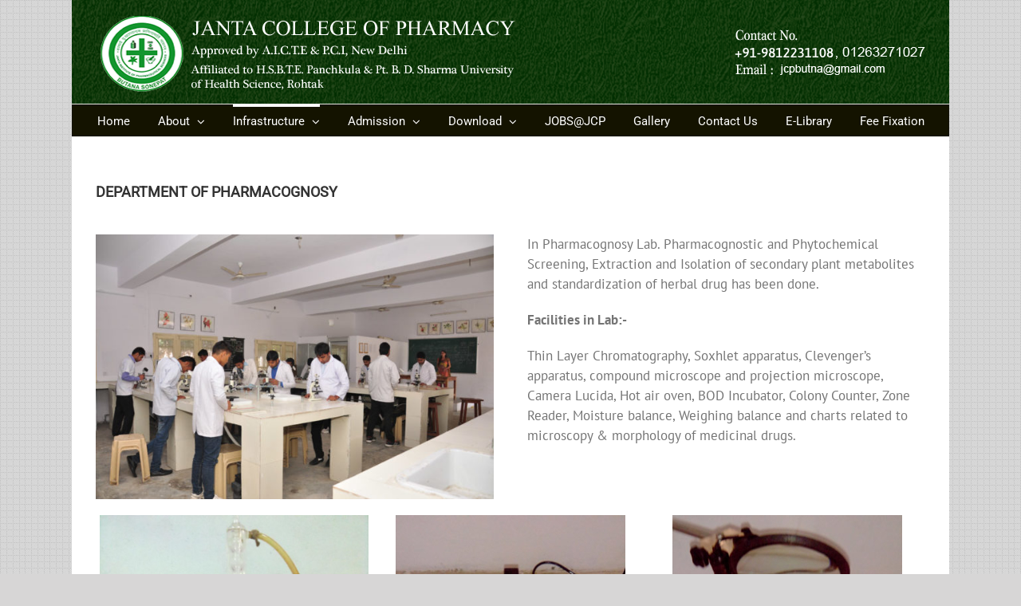

--- FILE ---
content_type: text/html; charset=UTF-8
request_url: http://jcpbutana.com/pharmacognosy/
body_size: 121140
content:
<!DOCTYPE html>
<html class="avada-html-layout-boxed avada-html-header-position-top avada-has-page-background-pattern" lang="en-US" prefix="og: http://ogp.me/ns# fb: http://ogp.me/ns/fb#">
<head>
	<meta http-equiv="X-UA-Compatible" content="IE=edge" />
	<meta http-equiv="Content-Type" content="text/html; charset=utf-8"/>
	<meta name="viewport" content="width=device-width, initial-scale=1" />
	<title>Pharmacognosy &#8211; JCP Butana</title>
<meta name='robots' content='max-image-preview:large' />
<link rel="alternate" type="application/rss+xml" title="JCP Butana &raquo; Feed" href="http://jcpbutana.com/feed/" />
<link rel="alternate" type="application/rss+xml" title="JCP Butana &raquo; Comments Feed" href="http://jcpbutana.com/comments/feed/" />
		
		
		
				
		<meta property="og:title" content="Pharmacognosy"/>
		<meta property="og:type" content="article"/>
		<meta property="og:url" content="http://jcpbutana.com/pharmacognosy/"/>
		<meta property="og:site_name" content="JCP Butana"/>
		<meta property="og:description" content="DEPARTMENT OF PHARMACOGNOSY     In Pharmacognosy Lab. Pharmacognostic and Phytochemical Screening, Extraction and Isolation of secondary plant metabolites and standardization of herbal drug has been done.

Facilities in Lab:-

Thin Layer Chromatography, Soxhlet apparatus, Clevenger’s apparatus, compound microscope and projection microscope, Camera Lucida, Hot air oven, BOD Incubator, Colony Counter, Zone Reader, Moisture balance,"/>

									<meta property="og:image" content="http://jcpbutana.com/wp-content/uploads/2019/08/jkl.png"/>
							<script type="text/javascript">
/* <![CDATA[ */
window._wpemojiSettings = {"baseUrl":"https:\/\/s.w.org\/images\/core\/emoji\/15.0.3\/72x72\/","ext":".png","svgUrl":"https:\/\/s.w.org\/images\/core\/emoji\/15.0.3\/svg\/","svgExt":".svg","source":{"concatemoji":"http:\/\/jcpbutana.com\/wp-includes\/js\/wp-emoji-release.min.js?ver=6.6.4"}};
/*! This file is auto-generated */
!function(i,n){var o,s,e;function c(e){try{var t={supportTests:e,timestamp:(new Date).valueOf()};sessionStorage.setItem(o,JSON.stringify(t))}catch(e){}}function p(e,t,n){e.clearRect(0,0,e.canvas.width,e.canvas.height),e.fillText(t,0,0);var t=new Uint32Array(e.getImageData(0,0,e.canvas.width,e.canvas.height).data),r=(e.clearRect(0,0,e.canvas.width,e.canvas.height),e.fillText(n,0,0),new Uint32Array(e.getImageData(0,0,e.canvas.width,e.canvas.height).data));return t.every(function(e,t){return e===r[t]})}function u(e,t,n){switch(t){case"flag":return n(e,"\ud83c\udff3\ufe0f\u200d\u26a7\ufe0f","\ud83c\udff3\ufe0f\u200b\u26a7\ufe0f")?!1:!n(e,"\ud83c\uddfa\ud83c\uddf3","\ud83c\uddfa\u200b\ud83c\uddf3")&&!n(e,"\ud83c\udff4\udb40\udc67\udb40\udc62\udb40\udc65\udb40\udc6e\udb40\udc67\udb40\udc7f","\ud83c\udff4\u200b\udb40\udc67\u200b\udb40\udc62\u200b\udb40\udc65\u200b\udb40\udc6e\u200b\udb40\udc67\u200b\udb40\udc7f");case"emoji":return!n(e,"\ud83d\udc26\u200d\u2b1b","\ud83d\udc26\u200b\u2b1b")}return!1}function f(e,t,n){var r="undefined"!=typeof WorkerGlobalScope&&self instanceof WorkerGlobalScope?new OffscreenCanvas(300,150):i.createElement("canvas"),a=r.getContext("2d",{willReadFrequently:!0}),o=(a.textBaseline="top",a.font="600 32px Arial",{});return e.forEach(function(e){o[e]=t(a,e,n)}),o}function t(e){var t=i.createElement("script");t.src=e,t.defer=!0,i.head.appendChild(t)}"undefined"!=typeof Promise&&(o="wpEmojiSettingsSupports",s=["flag","emoji"],n.supports={everything:!0,everythingExceptFlag:!0},e=new Promise(function(e){i.addEventListener("DOMContentLoaded",e,{once:!0})}),new Promise(function(t){var n=function(){try{var e=JSON.parse(sessionStorage.getItem(o));if("object"==typeof e&&"number"==typeof e.timestamp&&(new Date).valueOf()<e.timestamp+604800&&"object"==typeof e.supportTests)return e.supportTests}catch(e){}return null}();if(!n){if("undefined"!=typeof Worker&&"undefined"!=typeof OffscreenCanvas&&"undefined"!=typeof URL&&URL.createObjectURL&&"undefined"!=typeof Blob)try{var e="postMessage("+f.toString()+"("+[JSON.stringify(s),u.toString(),p.toString()].join(",")+"));",r=new Blob([e],{type:"text/javascript"}),a=new Worker(URL.createObjectURL(r),{name:"wpTestEmojiSupports"});return void(a.onmessage=function(e){c(n=e.data),a.terminate(),t(n)})}catch(e){}c(n=f(s,u,p))}t(n)}).then(function(e){for(var t in e)n.supports[t]=e[t],n.supports.everything=n.supports.everything&&n.supports[t],"flag"!==t&&(n.supports.everythingExceptFlag=n.supports.everythingExceptFlag&&n.supports[t]);n.supports.everythingExceptFlag=n.supports.everythingExceptFlag&&!n.supports.flag,n.DOMReady=!1,n.readyCallback=function(){n.DOMReady=!0}}).then(function(){return e}).then(function(){var e;n.supports.everything||(n.readyCallback(),(e=n.source||{}).concatemoji?t(e.concatemoji):e.wpemoji&&e.twemoji&&(t(e.twemoji),t(e.wpemoji)))}))}((window,document),window._wpemojiSettings);
/* ]]> */
</script>
<style id='wp-emoji-styles-inline-css' type='text/css'>

	img.wp-smiley, img.emoji {
		display: inline !important;
		border: none !important;
		box-shadow: none !important;
		height: 1em !important;
		width: 1em !important;
		margin: 0 0.07em !important;
		vertical-align: -0.1em !important;
		background: none !important;
		padding: 0 !important;
	}
</style>
<link rel='stylesheet' id='simple-image-popup-css' href='http://jcpbutana.com/wp-content/plugins/simple-image-popup//css/simple-image-popup.css?ver=6.6.4' type='text/css' media='all' />
<link rel='stylesheet' id='fusion-dynamic-css-css' href='http://jcpbutana.com/wp-content/uploads/fusion-styles/d0a1b708e7a73a5e8fc30f72d17340d6.min.css?ver=3.9.2' type='text/css' media='all' />
<script type="text/javascript" src="http://jcpbutana.com/wp-content/plugins/content-text-slider-on-post1/content-text-slider-on-post.js?ver=6.6.4" id="content-text-slider-on-post-js"></script>
<script type="text/javascript" src="http://jcpbutana.com/wp-includes/js/jquery/jquery.min.js?ver=3.7.1" id="jquery-core-js"></script>
<script type="text/javascript" src="http://jcpbutana.com/wp-includes/js/jquery/jquery-migrate.min.js?ver=3.4.1" id="jquery-migrate-js"></script>
<link rel="https://api.w.org/" href="http://jcpbutana.com/wp-json/" /><link rel="alternate" title="JSON" type="application/json" href="http://jcpbutana.com/wp-json/wp/v2/pages/106" /><link rel="EditURI" type="application/rsd+xml" title="RSD" href="http://jcpbutana.com/xmlrpc.php?rsd" />
<meta name="generator" content="WordPress 6.6.4" />
<link rel="canonical" href="http://jcpbutana.com/pharmacognosy/" />
<link rel='shortlink' href='http://jcpbutana.com/?p=106' />
<link rel="alternate" title="oEmbed (JSON)" type="application/json+oembed" href="http://jcpbutana.com/wp-json/oembed/1.0/embed?url=http%3A%2F%2Fjcpbutana.com%2Fpharmacognosy%2F" />
<link rel="alternate" title="oEmbed (XML)" type="text/xml+oembed" href="http://jcpbutana.com/wp-json/oembed/1.0/embed?url=http%3A%2F%2Fjcpbutana.com%2Fpharmacognosy%2F&#038;format=xml" />
<style type="text/css" id="css-fb-visibility">@media screen and (max-width: 640px){.fusion-no-small-visibility{display:none !important;}body .sm-text-align-center{text-align:center !important;}body .sm-text-align-left{text-align:left !important;}body .sm-text-align-right{text-align:right !important;}body .sm-flex-align-center{justify-content:center !important;}body .sm-flex-align-flex-start{justify-content:flex-start !important;}body .sm-flex-align-flex-end{justify-content:flex-end !important;}body .sm-mx-auto{margin-left:auto !important;margin-right:auto !important;}body .sm-ml-auto{margin-left:auto !important;}body .sm-mr-auto{margin-right:auto !important;}body .fusion-absolute-position-small{position:absolute;top:auto;width:100%;}.awb-sticky.awb-sticky-small{ position: sticky; top: var(--awb-sticky-offset,0); }}@media screen and (min-width: 641px) and (max-width: 1024px){.fusion-no-medium-visibility{display:none !important;}body .md-text-align-center{text-align:center !important;}body .md-text-align-left{text-align:left !important;}body .md-text-align-right{text-align:right !important;}body .md-flex-align-center{justify-content:center !important;}body .md-flex-align-flex-start{justify-content:flex-start !important;}body .md-flex-align-flex-end{justify-content:flex-end !important;}body .md-mx-auto{margin-left:auto !important;margin-right:auto !important;}body .md-ml-auto{margin-left:auto !important;}body .md-mr-auto{margin-right:auto !important;}body .fusion-absolute-position-medium{position:absolute;top:auto;width:100%;}.awb-sticky.awb-sticky-medium{ position: sticky; top: var(--awb-sticky-offset,0); }}@media screen and (min-width: 1025px){.fusion-no-large-visibility{display:none !important;}body .lg-text-align-center{text-align:center !important;}body .lg-text-align-left{text-align:left !important;}body .lg-text-align-right{text-align:right !important;}body .lg-flex-align-center{justify-content:center !important;}body .lg-flex-align-flex-start{justify-content:flex-start !important;}body .lg-flex-align-flex-end{justify-content:flex-end !important;}body .lg-mx-auto{margin-left:auto !important;margin-right:auto !important;}body .lg-ml-auto{margin-left:auto !important;}body .lg-mr-auto{margin-right:auto !important;}body .fusion-absolute-position-large{position:absolute;top:auto;width:100%;}.awb-sticky.awb-sticky-large{ position: sticky; top: var(--awb-sticky-offset,0); }}</style><meta name="generator" content="Powered by Slider Revolution 6.6.10 - responsive, Mobile-Friendly Slider Plugin for WordPress with comfortable drag and drop interface." />
<script>function setREVStartSize(e){
			//window.requestAnimationFrame(function() {
				window.RSIW = window.RSIW===undefined ? window.innerWidth : window.RSIW;
				window.RSIH = window.RSIH===undefined ? window.innerHeight : window.RSIH;
				try {
					var pw = document.getElementById(e.c).parentNode.offsetWidth,
						newh;
					pw = pw===0 || isNaN(pw) || (e.l=="fullwidth" || e.layout=="fullwidth") ? window.RSIW : pw;
					e.tabw = e.tabw===undefined ? 0 : parseInt(e.tabw);
					e.thumbw = e.thumbw===undefined ? 0 : parseInt(e.thumbw);
					e.tabh = e.tabh===undefined ? 0 : parseInt(e.tabh);
					e.thumbh = e.thumbh===undefined ? 0 : parseInt(e.thumbh);
					e.tabhide = e.tabhide===undefined ? 0 : parseInt(e.tabhide);
					e.thumbhide = e.thumbhide===undefined ? 0 : parseInt(e.thumbhide);
					e.mh = e.mh===undefined || e.mh=="" || e.mh==="auto" ? 0 : parseInt(e.mh,0);
					if(e.layout==="fullscreen" || e.l==="fullscreen")
						newh = Math.max(e.mh,window.RSIH);
					else{
						e.gw = Array.isArray(e.gw) ? e.gw : [e.gw];
						for (var i in e.rl) if (e.gw[i]===undefined || e.gw[i]===0) e.gw[i] = e.gw[i-1];
						e.gh = e.el===undefined || e.el==="" || (Array.isArray(e.el) && e.el.length==0)? e.gh : e.el;
						e.gh = Array.isArray(e.gh) ? e.gh : [e.gh];
						for (var i in e.rl) if (e.gh[i]===undefined || e.gh[i]===0) e.gh[i] = e.gh[i-1];
											
						var nl = new Array(e.rl.length),
							ix = 0,
							sl;
						e.tabw = e.tabhide>=pw ? 0 : e.tabw;
						e.thumbw = e.thumbhide>=pw ? 0 : e.thumbw;
						e.tabh = e.tabhide>=pw ? 0 : e.tabh;
						e.thumbh = e.thumbhide>=pw ? 0 : e.thumbh;
						for (var i in e.rl) nl[i] = e.rl[i]<window.RSIW ? 0 : e.rl[i];
						sl = nl[0];
						for (var i in nl) if (sl>nl[i] && nl[i]>0) { sl = nl[i]; ix=i;}
						var m = pw>(e.gw[ix]+e.tabw+e.thumbw) ? 1 : (pw-(e.tabw+e.thumbw)) / (e.gw[ix]);
						newh =  (e.gh[ix] * m) + (e.tabh + e.thumbh);
					}
					var el = document.getElementById(e.c);
					if (el!==null && el) el.style.height = newh+"px";
					el = document.getElementById(e.c+"_wrapper");
					if (el!==null && el) {
						el.style.height = newh+"px";
						el.style.display = "block";
					}
				} catch(e){
					console.log("Failure at Presize of Slider:" + e)
				}
			//});
		  };</script>
		<script type="text/javascript">
			var doc = document.documentElement;
			doc.setAttribute( 'data-useragent', navigator.userAgent );
		</script>
		
	</head>

<body class="page-template-default page page-id-106 fusion-image-hovers fusion-pagination-sizing fusion-button_type-flat fusion-button_span-no fusion-button_gradient-linear avada-image-rollover-circle-yes avada-image-rollover-yes avada-image-rollover-direction-left fusion-body ltr fusion-sticky-header no-tablet-sticky-header no-mobile-sticky-header no-mobile-slidingbar no-mobile-totop avada-has-rev-slider-styles fusion-disable-outline fusion-sub-menu-fade mobile-logo-pos-left layout-boxed-mode avada-has-boxed-modal-shadow-none layout-scroll-offset-full avada-has-zero-margin-offset-top fusion-top-header menu-text-align-center mobile-menu-design-modern fusion-show-pagination-text fusion-header-layout-v4 avada-responsive avada-footer-fx-none avada-menu-highlight-style-bar fusion-search-form-classic fusion-main-menu-search-overlay fusion-avatar-square avada-dropdown-styles avada-blog-layout-large avada-blog-archive-layout-large avada-header-shadow-no avada-menu-icon-position-left avada-has-megamenu-shadow avada-has-mainmenu-dropdown-divider avada-has-mobile-menu-search avada-has-breadcrumb-mobile-hidden avada-has-titlebar-hide avada-has-header-bg-image avada-header-bg-no-repeat avada-has-header-bg-full avada-has-pagination-width_height avada-flyout-menu-direction-fade avada-ec-views-v1" data-awb-post-id="106">
		<a class="skip-link screen-reader-text" href="#content">Skip to content</a>

	<div id="boxed-wrapper">
							
		<div id="wrapper" class="fusion-wrapper">
			<div id="home" style="position:relative;top:-1px;"></div>
							
					
			<header class="fusion-header-wrapper">
				<div class="fusion-header-v4 fusion-logo-alignment fusion-logo-left fusion-sticky-menu-1 fusion-sticky-logo- fusion-mobile-logo- fusion-sticky-menu-only fusion-header-menu-align-center fusion-mobile-menu-design-modern">
					<div class="fusion-header-sticky-height"></div>
<div class="fusion-sticky-header-wrapper"> <!-- start fusion sticky header wrapper -->
	<div class="fusion-header">
		<div class="fusion-row">
							<div class="fusion-logo" data-margin-top="5px" data-margin-bottom="0px" data-margin-left="0px" data-margin-right="0px">
			<a class="fusion-logo-link"  href="http://jcpbutana.com/" >

						<!-- standard logo -->
			<img src="http://jcpbutana.com/wp-content/uploads/2019/08/jkl.png" srcset="http://jcpbutana.com/wp-content/uploads/2019/08/jkl.png 1x" width="550" height="105" alt="JCP Butana Logo" data-retina_logo_url="" class="fusion-standard-logo" />

			
					</a>
		
<div class="fusion-header-content-3-wrapper">
			<div class="fusion-header-banner">
			<img src="https://jcpbutana.com/wp-content/uploads/2025/07/jcp11.png"/>		</div>
	</div>
</div>
								<div class="fusion-mobile-menu-icons">
							<a href="#" class="fusion-icon awb-icon-bars" aria-label="Toggle mobile menu" aria-expanded="false"></a>
		
					<a href="#" class="fusion-icon awb-icon-search" aria-label="Toggle mobile search"></a>
		
		
			</div>
			
					</div>
	</div>
	<div class="fusion-secondary-main-menu">
		<div class="fusion-row">
			<nav class="fusion-main-menu" aria-label="Main Menu"><div class="fusion-overlay-search">		<form role="search" class="searchform fusion-search-form  fusion-search-form-classic" method="get" action="http://jcpbutana.com/">
			<div class="fusion-search-form-content">

				
				<div class="fusion-search-field search-field">
					<label><span class="screen-reader-text">Search for:</span>
													<input type="search" value="" name="s" class="s" placeholder="Search..." required aria-required="true" aria-label="Search..."/>
											</label>
				</div>
				<div class="fusion-search-button search-button">
					<input type="submit" class="fusion-search-submit searchsubmit" aria-label="Search" value="&#xf002;" />
									</div>

				
			</div>


			
		</form>
		<div class="fusion-search-spacer"></div><a href="#" role="button" aria-label="Close Search" class="fusion-close-search"></a></div><ul id="menu-menu" class="fusion-menu"><li  id="menu-item-505"  class="menu-item menu-item-type-post_type menu-item-object-page menu-item-home menu-item-505"  data-item-id="505"><a  href="http://jcpbutana.com/" class="fusion-bar-highlight"><span class="menu-text">Home</span></a></li><li  id="menu-item-506"  class="menu-item menu-item-type-post_type menu-item-object-page menu-item-has-children menu-item-506 fusion-dropdown-menu"  data-item-id="506"><a  href="http://jcpbutana.com/about/" class="fusion-bar-highlight"><span class="menu-text">About</span> <span class="fusion-caret"><i class="fusion-dropdown-indicator" aria-hidden="true"></i></span></a><ul class="sub-menu"><li  id="menu-item-518"  class="menu-item menu-item-type-post_type menu-item-object-page menu-item-518 fusion-dropdown-submenu" ><a  href="http://jcpbutana.com/history/" class="fusion-bar-highlight"><span>History</span></a></li><li  id="menu-item-527"  class="menu-item menu-item-type-post_type menu-item-object-page menu-item-527 fusion-dropdown-submenu" ><a  href="http://jcpbutana.com/presidents-message/" class="fusion-bar-highlight"><span>Presidents Message</span></a></li><li  id="menu-item-530"  class="menu-item menu-item-type-post_type menu-item-object-page menu-item-530 fusion-dropdown-submenu" ><a  href="http://jcpbutana.com/secretary-message/" class="fusion-bar-highlight"><span>Secretary Message</span></a></li><li  id="menu-item-528"  class="menu-item menu-item-type-post_type menu-item-object-page menu-item-528 fusion-dropdown-submenu" ><a  href="http://jcpbutana.com/principal-message/" class="fusion-bar-highlight"><span>Principal Message</span></a></li><li  id="menu-item-532"  class="menu-item menu-item-type-post_type menu-item-object-page menu-item-532 fusion-dropdown-submenu" ><a  href="http://jcpbutana.com/vision-mission/" class="fusion-bar-highlight"><span>Vision &#038; Mission</span></a></li><li  id="menu-item-508"  class="menu-item menu-item-type-post_type menu-item-object-page menu-item-508 fusion-dropdown-submenu" ><a  href="http://jcpbutana.com/affliliation-approval/" class="fusion-bar-highlight"><span>Affliliation &#038; Approval</span></a></li><li  id="menu-item-515"  class="menu-item menu-item-type-post_type menu-item-object-page menu-item-515 fusion-dropdown-submenu" ><a  href="http://jcpbutana.com/faculty/" class="fusion-bar-highlight"><span>Faculty Profile</span></a></li><li  id="menu-item-625"  class="menu-item menu-item-type-custom menu-item-object-custom menu-item-625 fusion-dropdown-submenu" ><a  href="https://jcpbutana.com/wp-content/uploads/2025/08/Gender-sensitization-cell.pdf" class="fusion-bar-highlight"><span>Gender sensitization Cell</span></a></li><li  id="menu-item-633"  class="menu-item menu-item-type-custom menu-item-object-custom menu-item-633 fusion-dropdown-submenu" ><a  href="https://jcpbutana.com/wp-content/uploads/2025/08/Anti-Ragging-cell.pdf" class="fusion-bar-highlight"><span>Anti-Ragging Committee</span></a></li></ul></li><li  id="menu-item-521"  class="menu-item menu-item-type-post_type menu-item-object-page current-menu-ancestor current-menu-parent current_page_parent current_page_ancestor menu-item-has-children menu-item-521 fusion-dropdown-menu"  data-item-id="521"><a  href="http://jcpbutana.com/infrastructure/" class="fusion-bar-highlight"><span class="menu-text">Infrastructure</span> <span class="fusion-caret"><i class="fusion-dropdown-indicator" aria-hidden="true"></i></span></a><ul class="sub-menu"><li  id="menu-item-524"  class="menu-item menu-item-type-post_type menu-item-object-page menu-item-524 fusion-dropdown-submenu" ><a  href="http://jcpbutana.com/pharmaceutics/" class="fusion-bar-highlight"><span>Pharmaceutics</span></a></li><li  id="menu-item-499"  class="menu-item menu-item-type-post_type menu-item-object-page current-menu-item page_item page-item-106 current_page_item menu-item-499 fusion-dropdown-submenu" ><a  href="http://jcpbutana.com/pharmacognosy/" class="fusion-bar-highlight"><span>Pharmacognosy</span></a></li><li  id="menu-item-500"  class="menu-item menu-item-type-post_type menu-item-object-page menu-item-500 fusion-dropdown-submenu" ><a  href="http://jcpbutana.com/pharmacology/" class="fusion-bar-highlight"><span>Pharmacology</span></a></li><li  id="menu-item-535"  class="menu-item menu-item-type-post_type menu-item-object-page menu-item-535 fusion-dropdown-submenu" ><a  href="http://jcpbutana.com/pharmaceutical-chemistry/" class="fusion-bar-highlight"><span>Pharmaceutical Chemistry</span></a></li><li  id="menu-item-511"  class="menu-item menu-item-type-post_type menu-item-object-page menu-item-511 fusion-dropdown-submenu" ><a  href="http://jcpbutana.com/computer-center/" class="fusion-bar-highlight"><span>Computer Center</span></a></li><li  id="menu-item-523"  class="menu-item menu-item-type-post_type menu-item-object-page menu-item-523 fusion-dropdown-submenu" ><a  href="http://jcpbutana.com/llibrary/" class="fusion-bar-highlight"><span>Llibrary</span></a></li><li  id="menu-item-522"  class="menu-item menu-item-type-post_type menu-item-object-page menu-item-522 fusion-dropdown-submenu" ><a  href="http://jcpbutana.com/lecture-hall/" class="fusion-bar-highlight"><span>Lecture Hall</span></a></li><li  id="menu-item-520"  class="menu-item menu-item-type-post_type menu-item-object-page menu-item-520 fusion-dropdown-submenu" ><a  href="http://jcpbutana.com/hostel-facility/" class="fusion-bar-highlight"><span>Hostel Facility</span></a></li><li  id="menu-item-531"  class="menu-item menu-item-type-post_type menu-item-object-page menu-item-531 fusion-dropdown-submenu" ><a  href="http://jcpbutana.com/transport-facility/" class="fusion-bar-highlight"><span>Transport Facility</span></a></li><li  id="menu-item-494"  class="menu-item menu-item-type-post_type menu-item-object-page menu-item-494 fusion-dropdown-submenu" ><a  href="http://jcpbutana.com/cafeteria-facility/" class="fusion-bar-highlight"><span>Cafeteria Facility</span></a></li></ul></li><li  id="menu-item-534"  class="menu-item menu-item-type-custom menu-item-object-custom menu-item-has-children menu-item-534 fusion-dropdown-menu"  data-item-id="534"><a  href="http://Admission" class="fusion-bar-highlight"><span class="menu-text">Admission</span> <span class="fusion-caret"><i class="fusion-dropdown-indicator" aria-hidden="true"></i></span></a><ul class="sub-menu"><li  id="menu-item-513"  class="menu-item menu-item-type-post_type menu-item-object-page menu-item-513 fusion-dropdown-submenu" ><a  href="http://jcpbutana.com/courses/" class="fusion-bar-highlight"><span>Courses</span></a></li><li  id="menu-item-509"  class="menu-item menu-item-type-post_type menu-item-object-page menu-item-509 fusion-dropdown-submenu" ><a  href="http://jcpbutana.com/allocation-of-seats/" class="fusion-bar-highlight"><span>Allocation of Seats</span></a></li><li  id="menu-item-516"  class="menu-item menu-item-type-post_type menu-item-object-page menu-item-516 fusion-dropdown-submenu" ><a  href="http://jcpbutana.com/fee-detail/" class="fusion-bar-highlight"><span>Fee Detail</span></a></li><li  id="menu-item-507"  class="menu-item menu-item-type-post_type menu-item-object-page menu-item-507 fusion-dropdown-submenu" ><a  href="http://jcpbutana.com/admission-2022-23/" class="fusion-bar-highlight"><span>Admission 2025-26</span></a></li></ul></li><li  id="menu-item-514"  class="menu-item menu-item-type-post_type menu-item-object-page menu-item-has-children menu-item-514 fusion-dropdown-menu"  data-item-id="514"><a  href="http://jcpbutana.com/download/" class="fusion-bar-highlight"><span class="menu-text">Download</span> <span class="fusion-caret"><i class="fusion-dropdown-indicator" aria-hidden="true"></i></span></a><ul class="sub-menu"><li  id="menu-item-536"  class="menu-item menu-item-type-custom menu-item-object-custom menu-item-536 fusion-dropdown-submenu" ><a  href="http://jcpbutana.com/wp-content/uploads/2022/03/Final-SIF-Report.pdf" class="fusion-bar-highlight"><span>-SIF C</span></a></li><li  id="menu-item-547"  class="menu-item menu-item-type-custom menu-item-object-custom menu-item-547 fusion-dropdown-submenu" ><a  href="https://jcpbutana.com/wp-content/uploads/2025/07/DMLT-LESSION-PLAN-FOR-1ST-SEM.pdf" class="fusion-bar-highlight"><span>Lesson Plan for 1st Sem DMLT</span></a></li><li  id="menu-item-537"  class="menu-item menu-item-type-custom menu-item-object-custom menu-item-537 fusion-dropdown-submenu" ><a  href="https://jcpbutana.com/wp-content/uploads/2025/01/DMLT-2nd-sem-Lesson-plan.pdf" class="fusion-bar-highlight"><span>Lesson Plan For 2nd Sem DMLT</span></a></li><li  id="menu-item-548"  class="menu-item menu-item-type-custom menu-item-object-custom menu-item-548 fusion-dropdown-submenu" ><a  href="https://jcpbutana.com/wp-content/uploads/2025/07/DMLT-LESSION-PLAN-FOR-3RD-SEM.pdf" class="fusion-bar-highlight"><span>Lesson Plan for 3rd sem DMLT</span></a></li><li  id="menu-item-571"  class="menu-item menu-item-type-custom menu-item-object-custom menu-item-571 fusion-dropdown-submenu" ><a  href="https://jcpbutana.com/wp-content/uploads/2025/01/DMLT-4th-sem-lesson-plan.pdf" class="fusion-bar-highlight"><span>Lesson Plan for 4th Sem DMLT</span></a></li><li  id="menu-item-538"  class="menu-item menu-item-type-custom menu-item-object-custom menu-item-538 fusion-dropdown-submenu" ><a  href="https://jcpbutana.com/wp-content/uploads/2025/08/D.Pharmacy-2nd-Year-Lesson-Plan-2025-26-updated.pdf" class="fusion-bar-highlight"><span>Lesson Plan For D.Pharmacy 2nd Year</span></a></li><li  id="menu-item-556"  class="menu-item menu-item-type-custom menu-item-object-custom menu-item-556 fusion-dropdown-submenu" ><a  href="https://jcpbutana.com/wp-content/uploads/2025/08/DMLT-1st-Year-Admission-list-2025-26_compressed.pdf" class="fusion-bar-highlight"><span>DMLT 1st year admission list 2025-26</span></a></li><li  id="menu-item-557"  class="menu-item menu-item-type-custom menu-item-object-custom menu-item-557 fusion-dropdown-submenu" ><a  href="https://jcpbutana.com/wp-content/uploads/2025/08/DMLT-2nd-year-LEET-admisiion-list-2025-26.pdf" class="fusion-bar-highlight"><span>DMLT 2nd year LEET admission list 2025-26</span></a></li><li  id="menu-item-623"  class="menu-item menu-item-type-custom menu-item-object-custom menu-item-623 fusion-dropdown-submenu" ><a  href="https://jcpbutana.com/wp-content/uploads/2025/08/Previous-year-result-of-DMLT-D.pharmacy.pdf" class="fusion-bar-highlight"><span>Previous year result of DMLT &#038; D.Pharmacy</span></a></li><li  id="menu-item-566"  class="menu-item menu-item-type-custom menu-item-object-custom menu-item-566 fusion-dropdown-submenu" ><a  href="https://jcpbutana.com/wp-content/uploads/2024/10/Diploma-1st-year-institute-level-manual-counselling.pdf" class="fusion-bar-highlight"><span>DIPLOMA 1ST YEAR INSTITUTE LEVEL MANUAL COUNSELLING 2024-25</span></a></li></ul></li><li  id="menu-item-539"  class="menu-item menu-item-type-custom menu-item-object-custom menu-item-539"  data-item-id="539"><a  href="https://www.naukri.com/pharma-jobs-in-sonepat" class="fusion-bar-highlight"><span class="menu-text">JOBS@JCP</span></a></li><li  id="menu-item-517"  class="menu-item menu-item-type-post_type menu-item-object-page menu-item-517"  data-item-id="517"><a  href="http://jcpbutana.com/gallery/" class="fusion-bar-highlight"><span class="menu-text">Gallery</span></a></li><li  id="menu-item-512"  class="menu-item menu-item-type-post_type menu-item-object-page menu-item-512"  data-item-id="512"><a  href="http://jcpbutana.com/contact/" class="fusion-bar-highlight"><span class="menu-text">Contact Us</span></a></li><li  id="menu-item-540"  class="menu-item menu-item-type-custom menu-item-object-custom menu-item-540"  data-item-id="540"><a  href="https://researchguides.uic.edu/pharmacy/ebooks" class="fusion-bar-highlight"><span class="menu-text">E-Library</span></a></li><li  id="menu-item-541"  class="menu-item menu-item-type-post_type menu-item-object-page menu-item-541"  data-item-id="541"><a  href="http://jcpbutana.com/history/fee-fixation/" class="fusion-bar-highlight"><span class="menu-text">Fee Fixation</span></a></li></ul></nav><nav class="fusion-main-menu fusion-sticky-menu" aria-label="Main Menu Sticky"><div class="fusion-overlay-search">		<form role="search" class="searchform fusion-search-form  fusion-search-form-classic" method="get" action="http://jcpbutana.com/">
			<div class="fusion-search-form-content">

				
				<div class="fusion-search-field search-field">
					<label><span class="screen-reader-text">Search for:</span>
													<input type="search" value="" name="s" class="s" placeholder="Search..." required aria-required="true" aria-label="Search..."/>
											</label>
				</div>
				<div class="fusion-search-button search-button">
					<input type="submit" class="fusion-search-submit searchsubmit" aria-label="Search" value="&#xf002;" />
									</div>

				
			</div>


			
		</form>
		<div class="fusion-search-spacer"></div><a href="#" role="button" aria-label="Close Search" class="fusion-close-search"></a></div><ul id="menu-menu-1" class="fusion-menu"><li   class="menu-item menu-item-type-post_type menu-item-object-page menu-item-home menu-item-505"  data-item-id="505"><a  href="http://jcpbutana.com/" class="fusion-bar-highlight"><span class="menu-text">Home</span></a></li><li   class="menu-item menu-item-type-post_type menu-item-object-page menu-item-has-children menu-item-506 fusion-dropdown-menu"  data-item-id="506"><a  href="http://jcpbutana.com/about/" class="fusion-bar-highlight"><span class="menu-text">About</span> <span class="fusion-caret"><i class="fusion-dropdown-indicator" aria-hidden="true"></i></span></a><ul class="sub-menu"><li   class="menu-item menu-item-type-post_type menu-item-object-page menu-item-518 fusion-dropdown-submenu" ><a  href="http://jcpbutana.com/history/" class="fusion-bar-highlight"><span>History</span></a></li><li   class="menu-item menu-item-type-post_type menu-item-object-page menu-item-527 fusion-dropdown-submenu" ><a  href="http://jcpbutana.com/presidents-message/" class="fusion-bar-highlight"><span>Presidents Message</span></a></li><li   class="menu-item menu-item-type-post_type menu-item-object-page menu-item-530 fusion-dropdown-submenu" ><a  href="http://jcpbutana.com/secretary-message/" class="fusion-bar-highlight"><span>Secretary Message</span></a></li><li   class="menu-item menu-item-type-post_type menu-item-object-page menu-item-528 fusion-dropdown-submenu" ><a  href="http://jcpbutana.com/principal-message/" class="fusion-bar-highlight"><span>Principal Message</span></a></li><li   class="menu-item menu-item-type-post_type menu-item-object-page menu-item-532 fusion-dropdown-submenu" ><a  href="http://jcpbutana.com/vision-mission/" class="fusion-bar-highlight"><span>Vision &#038; Mission</span></a></li><li   class="menu-item menu-item-type-post_type menu-item-object-page menu-item-508 fusion-dropdown-submenu" ><a  href="http://jcpbutana.com/affliliation-approval/" class="fusion-bar-highlight"><span>Affliliation &#038; Approval</span></a></li><li   class="menu-item menu-item-type-post_type menu-item-object-page menu-item-515 fusion-dropdown-submenu" ><a  href="http://jcpbutana.com/faculty/" class="fusion-bar-highlight"><span>Faculty Profile</span></a></li><li   class="menu-item menu-item-type-custom menu-item-object-custom menu-item-625 fusion-dropdown-submenu" ><a  href="https://jcpbutana.com/wp-content/uploads/2025/08/Gender-sensitization-cell.pdf" class="fusion-bar-highlight"><span>Gender sensitization Cell</span></a></li><li   class="menu-item menu-item-type-custom menu-item-object-custom menu-item-633 fusion-dropdown-submenu" ><a  href="https://jcpbutana.com/wp-content/uploads/2025/08/Anti-Ragging-cell.pdf" class="fusion-bar-highlight"><span>Anti-Ragging Committee</span></a></li></ul></li><li   class="menu-item menu-item-type-post_type menu-item-object-page current-menu-ancestor current-menu-parent current_page_parent current_page_ancestor menu-item-has-children menu-item-521 fusion-dropdown-menu"  data-item-id="521"><a  href="http://jcpbutana.com/infrastructure/" class="fusion-bar-highlight"><span class="menu-text">Infrastructure</span> <span class="fusion-caret"><i class="fusion-dropdown-indicator" aria-hidden="true"></i></span></a><ul class="sub-menu"><li   class="menu-item menu-item-type-post_type menu-item-object-page menu-item-524 fusion-dropdown-submenu" ><a  href="http://jcpbutana.com/pharmaceutics/" class="fusion-bar-highlight"><span>Pharmaceutics</span></a></li><li   class="menu-item menu-item-type-post_type menu-item-object-page current-menu-item page_item page-item-106 current_page_item menu-item-499 fusion-dropdown-submenu" ><a  href="http://jcpbutana.com/pharmacognosy/" class="fusion-bar-highlight"><span>Pharmacognosy</span></a></li><li   class="menu-item menu-item-type-post_type menu-item-object-page menu-item-500 fusion-dropdown-submenu" ><a  href="http://jcpbutana.com/pharmacology/" class="fusion-bar-highlight"><span>Pharmacology</span></a></li><li   class="menu-item menu-item-type-post_type menu-item-object-page menu-item-535 fusion-dropdown-submenu" ><a  href="http://jcpbutana.com/pharmaceutical-chemistry/" class="fusion-bar-highlight"><span>Pharmaceutical Chemistry</span></a></li><li   class="menu-item menu-item-type-post_type menu-item-object-page menu-item-511 fusion-dropdown-submenu" ><a  href="http://jcpbutana.com/computer-center/" class="fusion-bar-highlight"><span>Computer Center</span></a></li><li   class="menu-item menu-item-type-post_type menu-item-object-page menu-item-523 fusion-dropdown-submenu" ><a  href="http://jcpbutana.com/llibrary/" class="fusion-bar-highlight"><span>Llibrary</span></a></li><li   class="menu-item menu-item-type-post_type menu-item-object-page menu-item-522 fusion-dropdown-submenu" ><a  href="http://jcpbutana.com/lecture-hall/" class="fusion-bar-highlight"><span>Lecture Hall</span></a></li><li   class="menu-item menu-item-type-post_type menu-item-object-page menu-item-520 fusion-dropdown-submenu" ><a  href="http://jcpbutana.com/hostel-facility/" class="fusion-bar-highlight"><span>Hostel Facility</span></a></li><li   class="menu-item menu-item-type-post_type menu-item-object-page menu-item-531 fusion-dropdown-submenu" ><a  href="http://jcpbutana.com/transport-facility/" class="fusion-bar-highlight"><span>Transport Facility</span></a></li><li   class="menu-item menu-item-type-post_type menu-item-object-page menu-item-494 fusion-dropdown-submenu" ><a  href="http://jcpbutana.com/cafeteria-facility/" class="fusion-bar-highlight"><span>Cafeteria Facility</span></a></li></ul></li><li   class="menu-item menu-item-type-custom menu-item-object-custom menu-item-has-children menu-item-534 fusion-dropdown-menu"  data-item-id="534"><a  href="http://Admission" class="fusion-bar-highlight"><span class="menu-text">Admission</span> <span class="fusion-caret"><i class="fusion-dropdown-indicator" aria-hidden="true"></i></span></a><ul class="sub-menu"><li   class="menu-item menu-item-type-post_type menu-item-object-page menu-item-513 fusion-dropdown-submenu" ><a  href="http://jcpbutana.com/courses/" class="fusion-bar-highlight"><span>Courses</span></a></li><li   class="menu-item menu-item-type-post_type menu-item-object-page menu-item-509 fusion-dropdown-submenu" ><a  href="http://jcpbutana.com/allocation-of-seats/" class="fusion-bar-highlight"><span>Allocation of Seats</span></a></li><li   class="menu-item menu-item-type-post_type menu-item-object-page menu-item-516 fusion-dropdown-submenu" ><a  href="http://jcpbutana.com/fee-detail/" class="fusion-bar-highlight"><span>Fee Detail</span></a></li><li   class="menu-item menu-item-type-post_type menu-item-object-page menu-item-507 fusion-dropdown-submenu" ><a  href="http://jcpbutana.com/admission-2022-23/" class="fusion-bar-highlight"><span>Admission 2025-26</span></a></li></ul></li><li   class="menu-item menu-item-type-post_type menu-item-object-page menu-item-has-children menu-item-514 fusion-dropdown-menu"  data-item-id="514"><a  href="http://jcpbutana.com/download/" class="fusion-bar-highlight"><span class="menu-text">Download</span> <span class="fusion-caret"><i class="fusion-dropdown-indicator" aria-hidden="true"></i></span></a><ul class="sub-menu"><li   class="menu-item menu-item-type-custom menu-item-object-custom menu-item-536 fusion-dropdown-submenu" ><a  href="http://jcpbutana.com/wp-content/uploads/2022/03/Final-SIF-Report.pdf" class="fusion-bar-highlight"><span>-SIF C</span></a></li><li   class="menu-item menu-item-type-custom menu-item-object-custom menu-item-547 fusion-dropdown-submenu" ><a  href="https://jcpbutana.com/wp-content/uploads/2025/07/DMLT-LESSION-PLAN-FOR-1ST-SEM.pdf" class="fusion-bar-highlight"><span>Lesson Plan for 1st Sem DMLT</span></a></li><li   class="menu-item menu-item-type-custom menu-item-object-custom menu-item-537 fusion-dropdown-submenu" ><a  href="https://jcpbutana.com/wp-content/uploads/2025/01/DMLT-2nd-sem-Lesson-plan.pdf" class="fusion-bar-highlight"><span>Lesson Plan For 2nd Sem DMLT</span></a></li><li   class="menu-item menu-item-type-custom menu-item-object-custom menu-item-548 fusion-dropdown-submenu" ><a  href="https://jcpbutana.com/wp-content/uploads/2025/07/DMLT-LESSION-PLAN-FOR-3RD-SEM.pdf" class="fusion-bar-highlight"><span>Lesson Plan for 3rd sem DMLT</span></a></li><li   class="menu-item menu-item-type-custom menu-item-object-custom menu-item-571 fusion-dropdown-submenu" ><a  href="https://jcpbutana.com/wp-content/uploads/2025/01/DMLT-4th-sem-lesson-plan.pdf" class="fusion-bar-highlight"><span>Lesson Plan for 4th Sem DMLT</span></a></li><li   class="menu-item menu-item-type-custom menu-item-object-custom menu-item-538 fusion-dropdown-submenu" ><a  href="https://jcpbutana.com/wp-content/uploads/2025/08/D.Pharmacy-2nd-Year-Lesson-Plan-2025-26-updated.pdf" class="fusion-bar-highlight"><span>Lesson Plan For D.Pharmacy 2nd Year</span></a></li><li   class="menu-item menu-item-type-custom menu-item-object-custom menu-item-556 fusion-dropdown-submenu" ><a  href="https://jcpbutana.com/wp-content/uploads/2025/08/DMLT-1st-Year-Admission-list-2025-26_compressed.pdf" class="fusion-bar-highlight"><span>DMLT 1st year admission list 2025-26</span></a></li><li   class="menu-item menu-item-type-custom menu-item-object-custom menu-item-557 fusion-dropdown-submenu" ><a  href="https://jcpbutana.com/wp-content/uploads/2025/08/DMLT-2nd-year-LEET-admisiion-list-2025-26.pdf" class="fusion-bar-highlight"><span>DMLT 2nd year LEET admission list 2025-26</span></a></li><li   class="menu-item menu-item-type-custom menu-item-object-custom menu-item-623 fusion-dropdown-submenu" ><a  href="https://jcpbutana.com/wp-content/uploads/2025/08/Previous-year-result-of-DMLT-D.pharmacy.pdf" class="fusion-bar-highlight"><span>Previous year result of DMLT &#038; D.Pharmacy</span></a></li><li   class="menu-item menu-item-type-custom menu-item-object-custom menu-item-566 fusion-dropdown-submenu" ><a  href="https://jcpbutana.com/wp-content/uploads/2024/10/Diploma-1st-year-institute-level-manual-counselling.pdf" class="fusion-bar-highlight"><span>DIPLOMA 1ST YEAR INSTITUTE LEVEL MANUAL COUNSELLING 2024-25</span></a></li></ul></li><li   class="menu-item menu-item-type-custom menu-item-object-custom menu-item-539"  data-item-id="539"><a  href="https://www.naukri.com/pharma-jobs-in-sonepat" class="fusion-bar-highlight"><span class="menu-text">JOBS@JCP</span></a></li><li   class="menu-item menu-item-type-post_type menu-item-object-page menu-item-517"  data-item-id="517"><a  href="http://jcpbutana.com/gallery/" class="fusion-bar-highlight"><span class="menu-text">Gallery</span></a></li><li   class="menu-item menu-item-type-post_type menu-item-object-page menu-item-512"  data-item-id="512"><a  href="http://jcpbutana.com/contact/" class="fusion-bar-highlight"><span class="menu-text">Contact Us</span></a></li><li   class="menu-item menu-item-type-custom menu-item-object-custom menu-item-540"  data-item-id="540"><a  href="https://researchguides.uic.edu/pharmacy/ebooks" class="fusion-bar-highlight"><span class="menu-text">E-Library</span></a></li><li   class="menu-item menu-item-type-post_type menu-item-object-page menu-item-541"  data-item-id="541"><a  href="http://jcpbutana.com/history/fee-fixation/" class="fusion-bar-highlight"><span class="menu-text">Fee Fixation</span></a></li></ul></nav><div class="fusion-mobile-navigation"><ul id="menu-menu-2" class="fusion-mobile-menu"><li   class="menu-item menu-item-type-post_type menu-item-object-page menu-item-home menu-item-505"  data-item-id="505"><a  href="http://jcpbutana.com/" class="fusion-bar-highlight"><span class="menu-text">Home</span></a></li><li   class="menu-item menu-item-type-post_type menu-item-object-page menu-item-has-children menu-item-506 fusion-dropdown-menu"  data-item-id="506"><a  href="http://jcpbutana.com/about/" class="fusion-bar-highlight"><span class="menu-text">About</span> <span class="fusion-caret"><i class="fusion-dropdown-indicator" aria-hidden="true"></i></span></a><ul class="sub-menu"><li   class="menu-item menu-item-type-post_type menu-item-object-page menu-item-518 fusion-dropdown-submenu" ><a  href="http://jcpbutana.com/history/" class="fusion-bar-highlight"><span>History</span></a></li><li   class="menu-item menu-item-type-post_type menu-item-object-page menu-item-527 fusion-dropdown-submenu" ><a  href="http://jcpbutana.com/presidents-message/" class="fusion-bar-highlight"><span>Presidents Message</span></a></li><li   class="menu-item menu-item-type-post_type menu-item-object-page menu-item-530 fusion-dropdown-submenu" ><a  href="http://jcpbutana.com/secretary-message/" class="fusion-bar-highlight"><span>Secretary Message</span></a></li><li   class="menu-item menu-item-type-post_type menu-item-object-page menu-item-528 fusion-dropdown-submenu" ><a  href="http://jcpbutana.com/principal-message/" class="fusion-bar-highlight"><span>Principal Message</span></a></li><li   class="menu-item menu-item-type-post_type menu-item-object-page menu-item-532 fusion-dropdown-submenu" ><a  href="http://jcpbutana.com/vision-mission/" class="fusion-bar-highlight"><span>Vision &#038; Mission</span></a></li><li   class="menu-item menu-item-type-post_type menu-item-object-page menu-item-508 fusion-dropdown-submenu" ><a  href="http://jcpbutana.com/affliliation-approval/" class="fusion-bar-highlight"><span>Affliliation &#038; Approval</span></a></li><li   class="menu-item menu-item-type-post_type menu-item-object-page menu-item-515 fusion-dropdown-submenu" ><a  href="http://jcpbutana.com/faculty/" class="fusion-bar-highlight"><span>Faculty Profile</span></a></li><li   class="menu-item menu-item-type-custom menu-item-object-custom menu-item-625 fusion-dropdown-submenu" ><a  href="https://jcpbutana.com/wp-content/uploads/2025/08/Gender-sensitization-cell.pdf" class="fusion-bar-highlight"><span>Gender sensitization Cell</span></a></li><li   class="menu-item menu-item-type-custom menu-item-object-custom menu-item-633 fusion-dropdown-submenu" ><a  href="https://jcpbutana.com/wp-content/uploads/2025/08/Anti-Ragging-cell.pdf" class="fusion-bar-highlight"><span>Anti-Ragging Committee</span></a></li></ul></li><li   class="menu-item menu-item-type-post_type menu-item-object-page current-menu-ancestor current-menu-parent current_page_parent current_page_ancestor menu-item-has-children menu-item-521 fusion-dropdown-menu"  data-item-id="521"><a  href="http://jcpbutana.com/infrastructure/" class="fusion-bar-highlight"><span class="menu-text">Infrastructure</span> <span class="fusion-caret"><i class="fusion-dropdown-indicator" aria-hidden="true"></i></span></a><ul class="sub-menu"><li   class="menu-item menu-item-type-post_type menu-item-object-page menu-item-524 fusion-dropdown-submenu" ><a  href="http://jcpbutana.com/pharmaceutics/" class="fusion-bar-highlight"><span>Pharmaceutics</span></a></li><li   class="menu-item menu-item-type-post_type menu-item-object-page current-menu-item page_item page-item-106 current_page_item menu-item-499 fusion-dropdown-submenu" ><a  href="http://jcpbutana.com/pharmacognosy/" class="fusion-bar-highlight"><span>Pharmacognosy</span></a></li><li   class="menu-item menu-item-type-post_type menu-item-object-page menu-item-500 fusion-dropdown-submenu" ><a  href="http://jcpbutana.com/pharmacology/" class="fusion-bar-highlight"><span>Pharmacology</span></a></li><li   class="menu-item menu-item-type-post_type menu-item-object-page menu-item-535 fusion-dropdown-submenu" ><a  href="http://jcpbutana.com/pharmaceutical-chemistry/" class="fusion-bar-highlight"><span>Pharmaceutical Chemistry</span></a></li><li   class="menu-item menu-item-type-post_type menu-item-object-page menu-item-511 fusion-dropdown-submenu" ><a  href="http://jcpbutana.com/computer-center/" class="fusion-bar-highlight"><span>Computer Center</span></a></li><li   class="menu-item menu-item-type-post_type menu-item-object-page menu-item-523 fusion-dropdown-submenu" ><a  href="http://jcpbutana.com/llibrary/" class="fusion-bar-highlight"><span>Llibrary</span></a></li><li   class="menu-item menu-item-type-post_type menu-item-object-page menu-item-522 fusion-dropdown-submenu" ><a  href="http://jcpbutana.com/lecture-hall/" class="fusion-bar-highlight"><span>Lecture Hall</span></a></li><li   class="menu-item menu-item-type-post_type menu-item-object-page menu-item-520 fusion-dropdown-submenu" ><a  href="http://jcpbutana.com/hostel-facility/" class="fusion-bar-highlight"><span>Hostel Facility</span></a></li><li   class="menu-item menu-item-type-post_type menu-item-object-page menu-item-531 fusion-dropdown-submenu" ><a  href="http://jcpbutana.com/transport-facility/" class="fusion-bar-highlight"><span>Transport Facility</span></a></li><li   class="menu-item menu-item-type-post_type menu-item-object-page menu-item-494 fusion-dropdown-submenu" ><a  href="http://jcpbutana.com/cafeteria-facility/" class="fusion-bar-highlight"><span>Cafeteria Facility</span></a></li></ul></li><li   class="menu-item menu-item-type-custom menu-item-object-custom menu-item-has-children menu-item-534 fusion-dropdown-menu"  data-item-id="534"><a  href="http://Admission" class="fusion-bar-highlight"><span class="menu-text">Admission</span> <span class="fusion-caret"><i class="fusion-dropdown-indicator" aria-hidden="true"></i></span></a><ul class="sub-menu"><li   class="menu-item menu-item-type-post_type menu-item-object-page menu-item-513 fusion-dropdown-submenu" ><a  href="http://jcpbutana.com/courses/" class="fusion-bar-highlight"><span>Courses</span></a></li><li   class="menu-item menu-item-type-post_type menu-item-object-page menu-item-509 fusion-dropdown-submenu" ><a  href="http://jcpbutana.com/allocation-of-seats/" class="fusion-bar-highlight"><span>Allocation of Seats</span></a></li><li   class="menu-item menu-item-type-post_type menu-item-object-page menu-item-516 fusion-dropdown-submenu" ><a  href="http://jcpbutana.com/fee-detail/" class="fusion-bar-highlight"><span>Fee Detail</span></a></li><li   class="menu-item menu-item-type-post_type menu-item-object-page menu-item-507 fusion-dropdown-submenu" ><a  href="http://jcpbutana.com/admission-2022-23/" class="fusion-bar-highlight"><span>Admission 2025-26</span></a></li></ul></li><li   class="menu-item menu-item-type-post_type menu-item-object-page menu-item-has-children menu-item-514 fusion-dropdown-menu"  data-item-id="514"><a  href="http://jcpbutana.com/download/" class="fusion-bar-highlight"><span class="menu-text">Download</span> <span class="fusion-caret"><i class="fusion-dropdown-indicator" aria-hidden="true"></i></span></a><ul class="sub-menu"><li   class="menu-item menu-item-type-custom menu-item-object-custom menu-item-536 fusion-dropdown-submenu" ><a  href="http://jcpbutana.com/wp-content/uploads/2022/03/Final-SIF-Report.pdf" class="fusion-bar-highlight"><span>-SIF C</span></a></li><li   class="menu-item menu-item-type-custom menu-item-object-custom menu-item-547 fusion-dropdown-submenu" ><a  href="https://jcpbutana.com/wp-content/uploads/2025/07/DMLT-LESSION-PLAN-FOR-1ST-SEM.pdf" class="fusion-bar-highlight"><span>Lesson Plan for 1st Sem DMLT</span></a></li><li   class="menu-item menu-item-type-custom menu-item-object-custom menu-item-537 fusion-dropdown-submenu" ><a  href="https://jcpbutana.com/wp-content/uploads/2025/01/DMLT-2nd-sem-Lesson-plan.pdf" class="fusion-bar-highlight"><span>Lesson Plan For 2nd Sem DMLT</span></a></li><li   class="menu-item menu-item-type-custom menu-item-object-custom menu-item-548 fusion-dropdown-submenu" ><a  href="https://jcpbutana.com/wp-content/uploads/2025/07/DMLT-LESSION-PLAN-FOR-3RD-SEM.pdf" class="fusion-bar-highlight"><span>Lesson Plan for 3rd sem DMLT</span></a></li><li   class="menu-item menu-item-type-custom menu-item-object-custom menu-item-571 fusion-dropdown-submenu" ><a  href="https://jcpbutana.com/wp-content/uploads/2025/01/DMLT-4th-sem-lesson-plan.pdf" class="fusion-bar-highlight"><span>Lesson Plan for 4th Sem DMLT</span></a></li><li   class="menu-item menu-item-type-custom menu-item-object-custom menu-item-538 fusion-dropdown-submenu" ><a  href="https://jcpbutana.com/wp-content/uploads/2025/08/D.Pharmacy-2nd-Year-Lesson-Plan-2025-26-updated.pdf" class="fusion-bar-highlight"><span>Lesson Plan For D.Pharmacy 2nd Year</span></a></li><li   class="menu-item menu-item-type-custom menu-item-object-custom menu-item-556 fusion-dropdown-submenu" ><a  href="https://jcpbutana.com/wp-content/uploads/2025/08/DMLT-1st-Year-Admission-list-2025-26_compressed.pdf" class="fusion-bar-highlight"><span>DMLT 1st year admission list 2025-26</span></a></li><li   class="menu-item menu-item-type-custom menu-item-object-custom menu-item-557 fusion-dropdown-submenu" ><a  href="https://jcpbutana.com/wp-content/uploads/2025/08/DMLT-2nd-year-LEET-admisiion-list-2025-26.pdf" class="fusion-bar-highlight"><span>DMLT 2nd year LEET admission list 2025-26</span></a></li><li   class="menu-item menu-item-type-custom menu-item-object-custom menu-item-623 fusion-dropdown-submenu" ><a  href="https://jcpbutana.com/wp-content/uploads/2025/08/Previous-year-result-of-DMLT-D.pharmacy.pdf" class="fusion-bar-highlight"><span>Previous year result of DMLT &#038; D.Pharmacy</span></a></li><li   class="menu-item menu-item-type-custom menu-item-object-custom menu-item-566 fusion-dropdown-submenu" ><a  href="https://jcpbutana.com/wp-content/uploads/2024/10/Diploma-1st-year-institute-level-manual-counselling.pdf" class="fusion-bar-highlight"><span>DIPLOMA 1ST YEAR INSTITUTE LEVEL MANUAL COUNSELLING 2024-25</span></a></li></ul></li><li   class="menu-item menu-item-type-custom menu-item-object-custom menu-item-539"  data-item-id="539"><a  href="https://www.naukri.com/pharma-jobs-in-sonepat" class="fusion-bar-highlight"><span class="menu-text">JOBS@JCP</span></a></li><li   class="menu-item menu-item-type-post_type menu-item-object-page menu-item-517"  data-item-id="517"><a  href="http://jcpbutana.com/gallery/" class="fusion-bar-highlight"><span class="menu-text">Gallery</span></a></li><li   class="menu-item menu-item-type-post_type menu-item-object-page menu-item-512"  data-item-id="512"><a  href="http://jcpbutana.com/contact/" class="fusion-bar-highlight"><span class="menu-text">Contact Us</span></a></li><li   class="menu-item menu-item-type-custom menu-item-object-custom menu-item-540"  data-item-id="540"><a  href="https://researchguides.uic.edu/pharmacy/ebooks" class="fusion-bar-highlight"><span class="menu-text">E-Library</span></a></li><li   class="menu-item menu-item-type-post_type menu-item-object-page menu-item-541"  data-item-id="541"><a  href="http://jcpbutana.com/history/fee-fixation/" class="fusion-bar-highlight"><span class="menu-text">Fee Fixation</span></a></li></ul></div>
<nav class="fusion-mobile-nav-holder fusion-mobile-menu-text-align-left" aria-label="Main Menu Mobile"></nav>

	<nav class="fusion-mobile-nav-holder fusion-mobile-menu-text-align-left fusion-mobile-sticky-nav-holder" aria-label="Main Menu Mobile Sticky"></nav>
			
<div class="fusion-clearfix"></div>
<div class="fusion-mobile-menu-search">
			<form role="search" class="searchform fusion-search-form  fusion-search-form-classic" method="get" action="http://jcpbutana.com/">
			<div class="fusion-search-form-content">

				
				<div class="fusion-search-field search-field">
					<label><span class="screen-reader-text">Search for:</span>
													<input type="search" value="" name="s" class="s" placeholder="Search..." required aria-required="true" aria-label="Search..."/>
											</label>
				</div>
				<div class="fusion-search-button search-button">
					<input type="submit" class="fusion-search-submit searchsubmit" aria-label="Search" value="&#xf002;" />
									</div>

				
			</div>


			
		</form>
		</div>
		</div>
	</div>
</div> <!-- end fusion sticky header wrapper -->
				</div>
				<div class="fusion-clearfix"></div>
			</header>
								
							<div id="sliders-container" class="fusion-slider-visibility">
					</div>
				
					
							
			
						<main id="main" class="clearfix ">
				<div class="fusion-row" style="">
<section id="content" style="width: 100%;">
					<div id="post-106" class="post-106 page type-page status-publish hentry">
			<span class="entry-title rich-snippet-hidden">Pharmacognosy</span><span class="vcard rich-snippet-hidden"><span class="fn"><a href="http://jcpbutana.com/author/admin/" title="Posts by admin" rel="author">admin</a></span></span><span class="updated rich-snippet-hidden">2019-08-08T11:43:04+00:00</span>
			
			<div class="post-content">
				<div class="fusion-fullwidth fullwidth-box fusion-builder-row-1 fusion-flex-container nonhundred-percent-fullwidth non-hundred-percent-height-scrolling" style="--awb-border-radius-top-left:0px;--awb-border-radius-top-right:0px;--awb-border-radius-bottom-right:0px;--awb-border-radius-bottom-left:0px;" ><div class="fusion-builder-row fusion-row fusion-flex-align-items-flex-start" style="max-width:calc( 1100px + 0px );margin-left: calc(-0px / 2 );margin-right: calc(-0px / 2 );"><div class="fusion-layout-column fusion_builder_column fusion-builder-column-0 fusion_builder_column_1_1 1_1 fusion-flex-column" style="--awb-bg-size:cover;--awb-width-large:100%;--awb-margin-top-large:0px;--awb-spacing-right-large:0px;--awb-margin-bottom-large:20px;--awb-spacing-left-large:0px;--awb-width-medium:100%;--awb-spacing-right-medium:0px;--awb-spacing-left-medium:0px;--awb-width-small:100%;--awb-spacing-right-small:0px;--awb-spacing-left-small:0px;"><div class="fusion-column-wrapper fusion-column-has-shadow fusion-flex-justify-content-flex-start fusion-content-layout-column"><div class="fusion-text fusion-text-1"><h2><strong>DEPARTMENT OF PHARMACOGNOSY</strong></h2>
</div></div></div></div></div><div class="fusion-fullwidth fullwidth-box fusion-builder-row-2 fusion-flex-container nonhundred-percent-fullwidth non-hundred-percent-height-scrolling" style="--awb-border-radius-top-left:0px;--awb-border-radius-top-right:0px;--awb-border-radius-bottom-right:0px;--awb-border-radius-bottom-left:0px;" ><div class="fusion-builder-row fusion-row fusion-flex-align-items-flex-start" style="max-width:1144px;margin-left: calc(-4% / 2 );margin-right: calc(-4% / 2 );"><div class="fusion-layout-column fusion_builder_column fusion-builder-column-1 fusion_builder_column_1_2 1_2 fusion-flex-column" style="--awb-bg-size:cover;--awb-width-large:50%;--awb-margin-top-large:0px;--awb-spacing-right-large:3.84%;--awb-margin-bottom-large:20px;--awb-spacing-left-large:3.84%;--awb-width-medium:50%;--awb-spacing-right-medium:3.84%;--awb-spacing-left-medium:3.84%;--awb-width-small:100%;--awb-spacing-right-small:1.92%;--awb-spacing-left-small:1.92%;"><div class="fusion-column-wrapper fusion-column-has-shadow fusion-flex-justify-content-flex-start fusion-content-layout-column"><div class="fusion-image-element " style="--awb-caption-title-size:var(--h2_typography-font-size);--awb-caption-title-transform:var(--h2_typography-text-transform);--awb-caption-title-line-height:var(--h2_typography-line-height);--awb-caption-title-letter-spacing:var(--h2_typography-letter-spacing);"><span class=" fusion-imageframe imageframe-none imageframe-1 hover-type-none"><img fetchpriority="high" decoding="async" width="825" height="548" title="Pharmacognosy-Lab" src="http://jcpbutana.com/wp-content/uploads/2019/08/Pharmacognosy-Lab.jpg" alt class="img-responsive wp-image-107" srcset="http://jcpbutana.com/wp-content/uploads/2019/08/Pharmacognosy-Lab-200x133.jpg 200w, http://jcpbutana.com/wp-content/uploads/2019/08/Pharmacognosy-Lab-400x266.jpg 400w, http://jcpbutana.com/wp-content/uploads/2019/08/Pharmacognosy-Lab-600x399.jpg 600w, http://jcpbutana.com/wp-content/uploads/2019/08/Pharmacognosy-Lab-800x531.jpg 800w, http://jcpbutana.com/wp-content/uploads/2019/08/Pharmacognosy-Lab.jpg 825w" sizes="(max-width: 640px) 100vw, 600px" /></span></div></div></div><div class="fusion-layout-column fusion_builder_column fusion-builder-column-2 fusion_builder_column_1_2 1_2 fusion-flex-column" style="--awb-bg-size:cover;--awb-width-large:50%;--awb-margin-top-large:0px;--awb-spacing-right-large:3.84%;--awb-margin-bottom-large:20px;--awb-spacing-left-large:3.84%;--awb-width-medium:50%;--awb-spacing-right-medium:3.84%;--awb-spacing-left-medium:3.84%;--awb-width-small:100%;--awb-spacing-right-small:1.92%;--awb-spacing-left-small:1.92%;"><div class="fusion-column-wrapper fusion-column-has-shadow fusion-flex-justify-content-flex-start fusion-content-layout-column"><div class="fusion-text fusion-text-2"><p>In Pharmacognosy Lab. Pharmacognostic and Phytochemical Screening, Extraction and Isolation of secondary plant metabolites and standardization of herbal drug has been done.</p>
<p><strong>Facilities in Lab:-</strong></p>
<p>Thin Layer Chromatography, Soxhlet apparatus, Clevenger’s apparatus, compound microscope and projection microscope, Camera Lucida, Hot air oven, BOD Incubator, Colony Counter, Zone Reader, Moisture balance, Weighing balance and charts related to microscopy &amp; morphology of medicinal drugs.</p>
</div></div></div></div></div><div class="fusion-fullwidth fullwidth-box fusion-builder-row-3 fusion-flex-container nonhundred-percent-fullwidth non-hundred-percent-height-scrolling" style="--awb-border-radius-top-left:0px;--awb-border-radius-top-right:0px;--awb-border-radius-bottom-right:0px;--awb-border-radius-bottom-left:0px;" ><div class="fusion-builder-row fusion-row fusion-flex-align-items-flex-start" style="max-width:calc( 1100px + 0px );margin-left: calc(-0px / 2 );margin-right: calc(-0px / 2 );"><div class="fusion-layout-column fusion_builder_column fusion-builder-column-3 fusion_builder_column_1_1 1_1 fusion-flex-column" style="--awb-bg-size:cover;--awb-width-large:100%;--awb-margin-top-large:0px;--awb-spacing-right-large:0px;--awb-margin-bottom-large:20px;--awb-spacing-left-large:0px;--awb-width-medium:100%;--awb-spacing-right-medium:0px;--awb-spacing-left-medium:0px;--awb-width-small:100%;--awb-spacing-right-small:0px;--awb-spacing-left-small:0px;"><div class="fusion-column-wrapper fusion-column-has-shadow fusion-flex-justify-content-flex-start fusion-content-layout-column"><div id="envira-gallery-wrap-108" class="envira-gallery-wrap envira-gallery-theme-base envira-lightbox-theme-base" itemscope itemtype="https://schema.org/ImageGallery"><div data-row-height="" data-gallery-theme="" id="envira-gallery-108" class="envira-gallery-public  envira-gallery-3-columns envira-clear enviratope envira-gallery-css-animations" data-envira-columns="3"><div id="envira-gallery-item-109" class="envira-gallery-item enviratope-item envira-gallery-item-1 envira-lazy-load" style="padding-left: 5px; padding-bottom: 10px; padding-right: 5px;"  itemscope itemtype="https://schema.org/ImageObject"><div class="envira-gallery-item-inner"><div class="envira-gallery-position-overlay  envira-gallery-top-left"></div><div class="envira-gallery-position-overlay  envira-gallery-top-right"></div><div class="envira-gallery-position-overlay  envira-gallery-bottom-left"></div><div class="envira-gallery-position-overlay  envira-gallery-bottom-right"></div><a href="http://jcpbutana.com/wp-content/uploads/2019/08/Soxhlet-Apparatus.jpg" class="envira-gallery-108 envira-gallery-link" rel="enviragallery108" title="Soxhlet-Apparatus" data-envira-caption="Soxhlet-Apparatus" data-envira-retina="" data-thumbnail=""  itemprop="contentUrl"><div class="envira-lazy" data-test-width="640" data-test-height="480" style="padding-bottom:75%;"><img decoding="async" id="envira-gallery-image-109" class="envira-gallery-image envira-gallery-image-1" data-envira-index="1" src="http://jcpbutana.com/wp-content/uploads/2019/08/Soxhlet-Apparatus-640x480.jpg" data-envira-src="http://jcpbutana.com/wp-content/uploads/2019/08/Soxhlet-Apparatus-640x480.jpg" data-envira-gallery-id="108" data-envira-item-id="109" data-envira-caption="Soxhlet-Apparatus" alt="" title="Soxhlet-Apparatus"  itemprop="thumbnailUrl" data-envira-srcset="http://jcpbutana.com/wp-content/uploads/2019/08/Soxhlet-Apparatus-640x480.jpg 400w,http://jcpbutana.com/wp-content/uploads/2019/08/Soxhlet-Apparatus-640x480.jpg 2x" srcset="[data-uri]" /></div></a></div></div><div id="envira-gallery-item-110" class="envira-gallery-item enviratope-item envira-gallery-item-2 envira-lazy-load" style="padding-left: 5px; padding-bottom: 10px; padding-right: 5px;"  itemscope itemtype="https://schema.org/ImageObject"><div class="envira-gallery-item-inner"><div class="envira-gallery-position-overlay  envira-gallery-top-left"></div><div class="envira-gallery-position-overlay  envira-gallery-top-right"></div><div class="envira-gallery-position-overlay  envira-gallery-bottom-left"></div><div class="envira-gallery-position-overlay  envira-gallery-bottom-right"></div><a href="http://jcpbutana.com/wp-content/uploads/2019/08/Zone-Reader.jpg" class="envira-gallery-108 envira-gallery-link" rel="enviragallery108" title="Zone-Reader" data-envira-caption="Zone-Reader" data-envira-retina="" data-thumbnail=""  itemprop="contentUrl"><div class="envira-lazy" data-test-width="640" data-test-height="480" style="padding-bottom:75%;"><img decoding="async" id="envira-gallery-image-110" class="envira-gallery-image envira-gallery-image-2" data-envira-index="2" src="http://jcpbutana.com/wp-content/uploads/2019/08/Zone-Reader-640x480.jpg" data-envira-src="http://jcpbutana.com/wp-content/uploads/2019/08/Zone-Reader-640x480.jpg" data-envira-gallery-id="108" data-envira-item-id="110" data-envira-caption="Zone-Reader" alt="" title="Zone-Reader"  itemprop="thumbnailUrl" data-envira-srcset="http://jcpbutana.com/wp-content/uploads/2019/08/Zone-Reader-640x480.jpg 400w,http://jcpbutana.com/wp-content/uploads/2019/08/Zone-Reader-640x480.jpg 2x" srcset="[data-uri]" /></div></a></div></div><div id="envira-gallery-item-111" class="envira-gallery-item enviratope-item envira-gallery-item-3 envira-lazy-load" style="padding-left: 5px; padding-bottom: 10px; padding-right: 5px;"  itemscope itemtype="https://schema.org/ImageObject"><div class="envira-gallery-item-inner"><div class="envira-gallery-position-overlay  envira-gallery-top-left"></div><div class="envira-gallery-position-overlay  envira-gallery-top-right"></div><div class="envira-gallery-position-overlay  envira-gallery-bottom-left"></div><div class="envira-gallery-position-overlay  envira-gallery-bottom-right"></div><a href="http://jcpbutana.com/wp-content/uploads/2019/08/Digital-Colony-Counter.jpg" class="envira-gallery-108 envira-gallery-link" rel="enviragallery108" title="Digital-Colony-Counter" data-envira-caption="Digital-Colony-Counter" data-envira-retina="" data-thumbnail=""  itemprop="contentUrl"><div class="envira-lazy" data-test-width="640" data-test-height="480" style="padding-bottom:75%;"><img decoding="async" id="envira-gallery-image-111" class="envira-gallery-image envira-gallery-image-3" data-envira-index="3" src="http://jcpbutana.com/wp-content/uploads/2019/08/Digital-Colony-Counter-640x480.jpg" data-envira-src="http://jcpbutana.com/wp-content/uploads/2019/08/Digital-Colony-Counter-640x480.jpg" data-envira-gallery-id="108" data-envira-item-id="111" data-envira-caption="Digital-Colony-Counter" alt="" title="Digital-Colony-Counter"  itemprop="thumbnailUrl" data-envira-srcset="http://jcpbutana.com/wp-content/uploads/2019/08/Digital-Colony-Counter-640x480.jpg 400w,http://jcpbutana.com/wp-content/uploads/2019/08/Digital-Colony-Counter-640x480.jpg 2x" srcset="[data-uri]" /></div></a></div></div><div id="envira-gallery-item-112" class="envira-gallery-item enviratope-item envira-gallery-item-4 envira-lazy-load" style="padding-left: 5px; padding-bottom: 10px; padding-right: 5px;"  itemscope itemtype="https://schema.org/ImageObject"><div class="envira-gallery-item-inner"><div class="envira-gallery-position-overlay  envira-gallery-top-left"></div><div class="envira-gallery-position-overlay  envira-gallery-top-right"></div><div class="envira-gallery-position-overlay  envira-gallery-bottom-left"></div><div class="envira-gallery-position-overlay  envira-gallery-bottom-right"></div><a href="http://jcpbutana.com/wp-content/uploads/2019/08/Centrifuge.jpg" class="envira-gallery-108 envira-gallery-link" rel="enviragallery108" title="Centrifuge" data-envira-caption="Centrifuge" data-envira-retina="" data-thumbnail=""  itemprop="contentUrl"><div class="envira-lazy" data-test-width="640" data-test-height="480" style="padding-bottom:75%;"><img decoding="async" id="envira-gallery-image-112" class="envira-gallery-image envira-gallery-image-4" data-envira-index="4" src="http://jcpbutana.com/wp-content/uploads/2019/08/Centrifuge-640x480.jpg" data-envira-src="http://jcpbutana.com/wp-content/uploads/2019/08/Centrifuge-640x480.jpg" data-envira-gallery-id="108" data-envira-item-id="112" data-envira-caption="Centrifuge" alt="" title="Centrifuge"  itemprop="thumbnailUrl" data-envira-srcset="http://jcpbutana.com/wp-content/uploads/2019/08/Centrifuge-640x480.jpg 400w,http://jcpbutana.com/wp-content/uploads/2019/08/Centrifuge-640x480.jpg 2x" srcset="[data-uri]" /></div></a></div></div><div id="envira-gallery-item-113" class="envira-gallery-item enviratope-item envira-gallery-item-5 envira-lazy-load" style="padding-left: 5px; padding-bottom: 10px; padding-right: 5px;"  itemscope itemtype="https://schema.org/ImageObject"><div class="envira-gallery-item-inner"><div class="envira-gallery-position-overlay  envira-gallery-top-left"></div><div class="envira-gallery-position-overlay  envira-gallery-top-right"></div><div class="envira-gallery-position-overlay  envira-gallery-bottom-left"></div><div class="envira-gallery-position-overlay  envira-gallery-bottom-right"></div><a href="http://jcpbutana.com/wp-content/uploads/2019/08/Moisture-Balance.jpg" class="envira-gallery-108 envira-gallery-link" rel="enviragallery108" title="Moisture-Balance" data-envira-caption="Moisture-Balance" data-envira-retina="" data-thumbnail=""  itemprop="contentUrl"><div class="envira-lazy" data-test-width="640" data-test-height="480" style="padding-bottom:75%;"><img decoding="async" id="envira-gallery-image-113" class="envira-gallery-image envira-gallery-image-5" data-envira-index="5" src="http://jcpbutana.com/wp-content/uploads/2019/08/Moisture-Balance-640x480.jpg" data-envira-src="http://jcpbutana.com/wp-content/uploads/2019/08/Moisture-Balance-640x480.jpg" data-envira-gallery-id="108" data-envira-item-id="113" data-envira-caption="Moisture-Balance" alt="" title="Moisture-Balance"  itemprop="thumbnailUrl" data-envira-srcset="http://jcpbutana.com/wp-content/uploads/2019/08/Moisture-Balance-640x480.jpg 400w,http://jcpbutana.com/wp-content/uploads/2019/08/Moisture-Balance-640x480.jpg 2x" srcset="[data-uri]" /></div></a></div></div><div id="envira-gallery-item-114" class="envira-gallery-item enviratope-item envira-gallery-item-6 envira-lazy-load" style="padding-left: 5px; padding-bottom: 10px; padding-right: 5px;"  itemscope itemtype="https://schema.org/ImageObject"><div class="envira-gallery-item-inner"><div class="envira-gallery-position-overlay  envira-gallery-top-left"></div><div class="envira-gallery-position-overlay  envira-gallery-top-right"></div><div class="envira-gallery-position-overlay  envira-gallery-bottom-left"></div><div class="envira-gallery-position-overlay  envira-gallery-bottom-right"></div><a href="http://jcpbutana.com/wp-content/uploads/2019/08/BOD-Incubator.jpg" class="envira-gallery-108 envira-gallery-link" rel="enviragallery108" title="BOD-Incubator" data-envira-caption="BOD-Incubator" data-envira-retina="" data-thumbnail=""  itemprop="contentUrl"><div class="envira-lazy" data-test-width="640" data-test-height="480" style="padding-bottom:75%;"><img decoding="async" id="envira-gallery-image-114" class="envira-gallery-image envira-gallery-image-6" data-envira-index="6" src="http://jcpbutana.com/wp-content/uploads/2019/08/BOD-Incubator-640x480.jpg" data-envira-src="http://jcpbutana.com/wp-content/uploads/2019/08/BOD-Incubator-640x480.jpg" data-envira-gallery-id="108" data-envira-item-id="114" data-envira-caption="BOD-Incubator" alt="" title="BOD-Incubator"  itemprop="thumbnailUrl" data-envira-srcset="http://jcpbutana.com/wp-content/uploads/2019/08/BOD-Incubator-640x480.jpg 400w,http://jcpbutana.com/wp-content/uploads/2019/08/BOD-Incubator-640x480.jpg 2x" srcset="[data-uri]" /></div></a></div></div></div></div><noscript><img decoding="async" src="http://jcpbutana.com/wp-content/uploads/2019/08/Soxhlet-Apparatus.jpg" alt="" /><img decoding="async" src="http://jcpbutana.com/wp-content/uploads/2019/08/Zone-Reader.jpg" alt="" /><img decoding="async" src="http://jcpbutana.com/wp-content/uploads/2019/08/Digital-Colony-Counter.jpg" alt="" /><img decoding="async" src="http://jcpbutana.com/wp-content/uploads/2019/08/Centrifuge.jpg" alt="" /><img decoding="async" src="http://jcpbutana.com/wp-content/uploads/2019/08/Moisture-Balance.jpg" alt="" /><img decoding="async" src="http://jcpbutana.com/wp-content/uploads/2019/08/BOD-Incubator.jpg" alt="" /></noscript></div></div></div></div>
							</div>
																													</div>
	</section>
						
					</div>  <!-- fusion-row -->
				</main>  <!-- #main -->
				
				
								
					
		<div class="fusion-footer">
					
	<footer class="fusion-footer-widget-area fusion-widget-area">
		<div class="fusion-row">
			<div class="fusion-columns fusion-columns-3 fusion-widget-area">
				
																									<div class="fusion-column col-lg-4 col-md-4 col-sm-4">
							<section id="text-2" class="fusion-footer-widget-column widget widget_text"><h4 class="widget-title">QUICK LINKS</h4>			<div class="textwidget"><p><a href="http://jcpbutana.com/history/">HISTORY</a><br />
<a href="http://jcpbutana.com/principal-message/">PRINCIPAL MESSAGE</a><br />
<a href="http://jcpbutana.com/vision-mission/">VISION &amp; MISSION<br />
</a><a href="http://jcpbutana.com/affliliation-approval/">AFFILIATION &amp; APPROVAL</a><a href="http://jcpbutana.com/vision-mission/"><br />
</a><a href="http://jcpbutana.com/faculty/">FACULTY PROFILE</a><a href="http://jcpbutana.com/vision-mission/"><br />
</a><a href="http://jcpbutana.com/courses/">COURSES</a><a href="http://jcpbutana.com/vision-mission/"><br />
</a><a href="http://jcpbutana.com/allocation-of-seats/">ALLOCATION OF SEAT</a></p>
</div>
		<div style="clear:both;"></div></section>																					</div>
																										<div class="fusion-column col-lg-4 col-md-4 col-sm-4">
							<section id="text-3" class="fusion-footer-widget-column widget widget_text"><h4 class="widget-title">IMPORTANT LINKS</h4>			<div class="textwidget"><p><a href="http://www.aicte-india.org/" target="_blank" rel="noopener">AICTE </a><br />
<a href="http://www.pci.nic.in/" target="_blank" rel="noopener">PCI </a><br />
<a href="http://pgimsrohtak.nic.in/" target="_blank" rel="noopener">PGIMS </a><br />
<a href="http://hsbte.org.in/" target="_blank" rel="noopener">HSBTE</a><br />
<a href="http://www.uhsr.ac.in/" target="_blank" rel="noopener">UHSR</a></p>
</div>
		<div style="clear:both;"></div></section><section id="text-4" class="fusion-footer-widget-column widget widget_text"><h4 class="widget-title">OGRS</h4>			<div class="textwidget"><p><a href="http://jcpbutana.grievance.softmaart.com/" target="_blank" rel="noopener">Online Grievance Redressal System</a></p>
</div>
		<div style="clear:both;"></div></section>																					</div>
																										<div class="fusion-column fusion-column-last col-lg-4 col-md-4 col-sm-4">
							<section id="text-5" class="fusion-footer-widget-column widget widget_text"><h4 class="widget-title">Send your query</h4>			<div class="textwidget">
<div class="wpcf7 no-js" id="wpcf7-f5-o1" lang="en-US" dir="ltr">
<div class="screen-reader-response"><p role="status" aria-live="polite" aria-atomic="true"></p> <ul></ul></div>
<form action="/pharmacognosy/#wpcf7-f5-o1" method="post" class="wpcf7-form init" aria-label="Contact form" novalidate="novalidate" data-status="init">
<div style="display: none;">
<input type="hidden" name="_wpcf7" value="5" />
<input type="hidden" name="_wpcf7_version" value="5.9.8" />
<input type="hidden" name="_wpcf7_locale" value="en_US" />
<input type="hidden" name="_wpcf7_unit_tag" value="wpcf7-f5-o1" />
<input type="hidden" name="_wpcf7_container_post" value="0" />
<input type="hidden" name="_wpcf7_posted_data_hash" value="" />
</div>
<p><span class="wpcf7-form-control-wrap" data-name="your-name"><input size="40" maxlength="400" class="wpcf7-form-control wpcf7-text wpcf7-validates-as-required" aria-required="true" aria-invalid="false" placeholder="Your Name" value="" type="text" name="your-name" /></span>
</p>
<p><span class="wpcf7-form-control-wrap" data-name="tel-533"><input size="40" maxlength="400" class="wpcf7-form-control wpcf7-tel wpcf7-text wpcf7-validates-as-tel" aria-invalid="false" placeholder="Contact no." value="" type="tel" name="tel-533" /></span>
</p>
<p><span class="wpcf7-form-control-wrap" data-name="textarea-435"><textarea cols="40" rows="2" maxlength="2000" class="wpcf7-form-control wpcf7-textarea" aria-invalid="false" placeholder="Query/Comments" name="textarea-435"></textarea></span>
</p>
<p><input class="wpcf7-form-control wpcf7-submit has-spinner" type="submit" value="Send" />
</p><div class="fusion-alert alert custom alert-custom fusion-alert-center wpcf7-response-output fusion-alert-capitalize alert-dismissable" style="--awb-border-size:1px;" role="alert"><div class="fusion-alert-content-wrapper"><span class="fusion-alert-content"></span></div><button type="button" class="close toggle-alert" data-dismiss="alert" aria-label="Close">&times;</button></div>
</form>
</div>

</div>
		<div style="clear:both;"></div></section>																					</div>
																																				
				<div class="fusion-clearfix"></div>
			</div> <!-- fusion-columns -->
		</div> <!-- fusion-row -->
	</footer> <!-- fusion-footer-widget-area -->

	
	<footer id="footer" class="fusion-footer-copyright-area">
		<div class="fusion-row">
			<div class="fusion-copyright-content">

				<div class="fusion-copyright-notice">
		<div>
		Copyright 2025 JCP BUTANA | All Rights Reserved | Design by <a href="http://www.webaspiration.com/?JCPbutana" rel="nofollow">WEB ASPIRATION</a>	</div>
</div>
<div class="fusion-social-links-footer">
	</div>

			</div> <!-- fusion-fusion-copyright-content -->
		</div> <!-- fusion-row -->
	</footer> <!-- #footer -->
		</div> <!-- fusion-footer -->

		
					
												</div> <!-- wrapper -->
		</div> <!-- #boxed-wrapper -->
					
							<a class="fusion-one-page-text-link fusion-page-load-link" tabindex="-1" href="#" aria-hidden="true">Page load link</a>

		<div class="avada-footer-scripts">
			
		<script>
			window.RS_MODULES = window.RS_MODULES || {};
			window.RS_MODULES.modules = window.RS_MODULES.modules || {};
			window.RS_MODULES.waiting = window.RS_MODULES.waiting || [];
			window.RS_MODULES.defered = true;
			window.RS_MODULES.moduleWaiting = window.RS_MODULES.moduleWaiting || {};
			window.RS_MODULES.type = 'compiled';
		</script>
		<svg xmlns="http://www.w3.org/2000/svg" viewBox="0 0 0 0" width="0" height="0" focusable="false" role="none" style="visibility: hidden; position: absolute; left: -9999px; overflow: hidden;" ><defs><filter id="wp-duotone-dark-grayscale"><feColorMatrix color-interpolation-filters="sRGB" type="matrix" values=" .299 .587 .114 0 0 .299 .587 .114 0 0 .299 .587 .114 0 0 .299 .587 .114 0 0 " /><feComponentTransfer color-interpolation-filters="sRGB" ><feFuncR type="table" tableValues="0 0.49803921568627" /><feFuncG type="table" tableValues="0 0.49803921568627" /><feFuncB type="table" tableValues="0 0.49803921568627" /><feFuncA type="table" tableValues="1 1" /></feComponentTransfer><feComposite in2="SourceGraphic" operator="in" /></filter></defs></svg><svg xmlns="http://www.w3.org/2000/svg" viewBox="0 0 0 0" width="0" height="0" focusable="false" role="none" style="visibility: hidden; position: absolute; left: -9999px; overflow: hidden;" ><defs><filter id="wp-duotone-grayscale"><feColorMatrix color-interpolation-filters="sRGB" type="matrix" values=" .299 .587 .114 0 0 .299 .587 .114 0 0 .299 .587 .114 0 0 .299 .587 .114 0 0 " /><feComponentTransfer color-interpolation-filters="sRGB" ><feFuncR type="table" tableValues="0 1" /><feFuncG type="table" tableValues="0 1" /><feFuncB type="table" tableValues="0 1" /><feFuncA type="table" tableValues="1 1" /></feComponentTransfer><feComposite in2="SourceGraphic" operator="in" /></filter></defs></svg><svg xmlns="http://www.w3.org/2000/svg" viewBox="0 0 0 0" width="0" height="0" focusable="false" role="none" style="visibility: hidden; position: absolute; left: -9999px; overflow: hidden;" ><defs><filter id="wp-duotone-purple-yellow"><feColorMatrix color-interpolation-filters="sRGB" type="matrix" values=" .299 .587 .114 0 0 .299 .587 .114 0 0 .299 .587 .114 0 0 .299 .587 .114 0 0 " /><feComponentTransfer color-interpolation-filters="sRGB" ><feFuncR type="table" tableValues="0.54901960784314 0.98823529411765" /><feFuncG type="table" tableValues="0 1" /><feFuncB type="table" tableValues="0.71764705882353 0.25490196078431" /><feFuncA type="table" tableValues="1 1" /></feComponentTransfer><feComposite in2="SourceGraphic" operator="in" /></filter></defs></svg><svg xmlns="http://www.w3.org/2000/svg" viewBox="0 0 0 0" width="0" height="0" focusable="false" role="none" style="visibility: hidden; position: absolute; left: -9999px; overflow: hidden;" ><defs><filter id="wp-duotone-blue-red"><feColorMatrix color-interpolation-filters="sRGB" type="matrix" values=" .299 .587 .114 0 0 .299 .587 .114 0 0 .299 .587 .114 0 0 .299 .587 .114 0 0 " /><feComponentTransfer color-interpolation-filters="sRGB" ><feFuncR type="table" tableValues="0 1" /><feFuncG type="table" tableValues="0 0.27843137254902" /><feFuncB type="table" tableValues="0.5921568627451 0.27843137254902" /><feFuncA type="table" tableValues="1 1" /></feComponentTransfer><feComposite in2="SourceGraphic" operator="in" /></filter></defs></svg><svg xmlns="http://www.w3.org/2000/svg" viewBox="0 0 0 0" width="0" height="0" focusable="false" role="none" style="visibility: hidden; position: absolute; left: -9999px; overflow: hidden;" ><defs><filter id="wp-duotone-midnight"><feColorMatrix color-interpolation-filters="sRGB" type="matrix" values=" .299 .587 .114 0 0 .299 .587 .114 0 0 .299 .587 .114 0 0 .299 .587 .114 0 0 " /><feComponentTransfer color-interpolation-filters="sRGB" ><feFuncR type="table" tableValues="0 0" /><feFuncG type="table" tableValues="0 0.64705882352941" /><feFuncB type="table" tableValues="0 1" /><feFuncA type="table" tableValues="1 1" /></feComponentTransfer><feComposite in2="SourceGraphic" operator="in" /></filter></defs></svg><svg xmlns="http://www.w3.org/2000/svg" viewBox="0 0 0 0" width="0" height="0" focusable="false" role="none" style="visibility: hidden; position: absolute; left: -9999px; overflow: hidden;" ><defs><filter id="wp-duotone-magenta-yellow"><feColorMatrix color-interpolation-filters="sRGB" type="matrix" values=" .299 .587 .114 0 0 .299 .587 .114 0 0 .299 .587 .114 0 0 .299 .587 .114 0 0 " /><feComponentTransfer color-interpolation-filters="sRGB" ><feFuncR type="table" tableValues="0.78039215686275 1" /><feFuncG type="table" tableValues="0 0.94901960784314" /><feFuncB type="table" tableValues="0.35294117647059 0.47058823529412" /><feFuncA type="table" tableValues="1 1" /></feComponentTransfer><feComposite in2="SourceGraphic" operator="in" /></filter></defs></svg><svg xmlns="http://www.w3.org/2000/svg" viewBox="0 0 0 0" width="0" height="0" focusable="false" role="none" style="visibility: hidden; position: absolute; left: -9999px; overflow: hidden;" ><defs><filter id="wp-duotone-purple-green"><feColorMatrix color-interpolation-filters="sRGB" type="matrix" values=" .299 .587 .114 0 0 .299 .587 .114 0 0 .299 .587 .114 0 0 .299 .587 .114 0 0 " /><feComponentTransfer color-interpolation-filters="sRGB" ><feFuncR type="table" tableValues="0.65098039215686 0.40392156862745" /><feFuncG type="table" tableValues="0 1" /><feFuncB type="table" tableValues="0.44705882352941 0.4" /><feFuncA type="table" tableValues="1 1" /></feComponentTransfer><feComposite in2="SourceGraphic" operator="in" /></filter></defs></svg><svg xmlns="http://www.w3.org/2000/svg" viewBox="0 0 0 0" width="0" height="0" focusable="false" role="none" style="visibility: hidden; position: absolute; left: -9999px; overflow: hidden;" ><defs><filter id="wp-duotone-blue-orange"><feColorMatrix color-interpolation-filters="sRGB" type="matrix" values=" .299 .587 .114 0 0 .299 .587 .114 0 0 .299 .587 .114 0 0 .299 .587 .114 0 0 " /><feComponentTransfer color-interpolation-filters="sRGB" ><feFuncR type="table" tableValues="0.098039215686275 1" /><feFuncG type="table" tableValues="0 0.66274509803922" /><feFuncB type="table" tableValues="0.84705882352941 0.41960784313725" /><feFuncA type="table" tableValues="1 1" /></feComponentTransfer><feComposite in2="SourceGraphic" operator="in" /></filter></defs></svg><script type="text/javascript">var fusionNavIsCollapsed=function(e){var t,n;window.innerWidth<=e.getAttribute("data-breakpoint")?(e.classList.add("collapse-enabled"),e.classList.remove("awb-menu_desktop"),e.classList.contains("expanded")||(e.setAttribute("aria-expanded","false"),window.dispatchEvent(new Event("fusion-mobile-menu-collapsed",{bubbles:!0,cancelable:!0}))),(n=e.querySelectorAll(".menu-item-has-children.expanded")).length&&n.forEach(function(e){e.querySelector(".awb-menu__open-nav-submenu_mobile").setAttribute("aria-expanded","false")})):(null!==e.querySelector(".menu-item-has-children.expanded .awb-menu__open-nav-submenu_click")&&e.querySelector(".menu-item-has-children.expanded .awb-menu__open-nav-submenu_click").click(),e.classList.remove("collapse-enabled"),e.classList.add("awb-menu_desktop"),e.setAttribute("aria-expanded","true"),null!==e.querySelector(".awb-menu__main-ul")&&e.querySelector(".awb-menu__main-ul").removeAttribute("style")),e.classList.add("no-wrapper-transition"),clearTimeout(t),t=setTimeout(()=>{e.classList.remove("no-wrapper-transition")},400),e.classList.remove("loading")},fusionRunNavIsCollapsed=function(){var e,t=document.querySelectorAll(".awb-menu");for(e=0;e<t.length;e++)fusionNavIsCollapsed(t[e])};function avadaGetScrollBarWidth(){var e,t,n,l=document.createElement("p");return l.style.width="100%",l.style.height="200px",(e=document.createElement("div")).style.position="absolute",e.style.top="0px",e.style.left="0px",e.style.visibility="hidden",e.style.width="200px",e.style.height="150px",e.style.overflow="hidden",e.appendChild(l),document.body.appendChild(e),t=l.offsetWidth,e.style.overflow="scroll",t==(n=l.offsetWidth)&&(n=e.clientWidth),document.body.removeChild(e),jQuery("html").hasClass("awb-scroll")&&10<t-n?10:t-n}fusionRunNavIsCollapsed(),window.addEventListener("fusion-resize-horizontal",fusionRunNavIsCollapsed);</script><link rel='stylesheet' id='envira-gallery-lite-style-css' href='http://jcpbutana.com/wp-content/plugins/envira-gallery-lite/assets/css/envira.css?ver=1.10.1' type='text/css' media='all' property="stylesheet" />
<link rel='stylesheet' id='envira-gallery-lite-lazyload-css' href='http://jcpbutana.com/wp-content/plugins/envira-gallery-lite/assets/css/responsivelyLazy.css?ver=1.10.1' type='text/css' media='all' property="stylesheet" />
<link rel='stylesheet' id='envira-gallery-lite-fancybox-css' href='http://jcpbutana.com/wp-content/plugins/envira-gallery-lite/assets/css/fancybox.css?ver=1.10.1' type='text/css' media='all' property="stylesheet" />
<link rel='stylesheet' id='envira-gallery-lite-jgallery-css' href='http://jcpbutana.com/wp-content/plugins/envira-gallery-lite/assets/css/justifiedGallery.css?ver=1.10.1' type='text/css' media='all' property="stylesheet" />
<style id='global-styles-inline-css' type='text/css'>
:root{--wp--preset--aspect-ratio--square: 1;--wp--preset--aspect-ratio--4-3: 4/3;--wp--preset--aspect-ratio--3-4: 3/4;--wp--preset--aspect-ratio--3-2: 3/2;--wp--preset--aspect-ratio--2-3: 2/3;--wp--preset--aspect-ratio--16-9: 16/9;--wp--preset--aspect-ratio--9-16: 9/16;--wp--preset--color--black: #000000;--wp--preset--color--cyan-bluish-gray: #abb8c3;--wp--preset--color--white: #ffffff;--wp--preset--color--pale-pink: #f78da7;--wp--preset--color--vivid-red: #cf2e2e;--wp--preset--color--luminous-vivid-orange: #ff6900;--wp--preset--color--luminous-vivid-amber: #fcb900;--wp--preset--color--light-green-cyan: #7bdcb5;--wp--preset--color--vivid-green-cyan: #00d084;--wp--preset--color--pale-cyan-blue: #8ed1fc;--wp--preset--color--vivid-cyan-blue: #0693e3;--wp--preset--color--vivid-purple: #9b51e0;--wp--preset--gradient--vivid-cyan-blue-to-vivid-purple: linear-gradient(135deg,rgba(6,147,227,1) 0%,rgb(155,81,224) 100%);--wp--preset--gradient--light-green-cyan-to-vivid-green-cyan: linear-gradient(135deg,rgb(122,220,180) 0%,rgb(0,208,130) 100%);--wp--preset--gradient--luminous-vivid-amber-to-luminous-vivid-orange: linear-gradient(135deg,rgba(252,185,0,1) 0%,rgba(255,105,0,1) 100%);--wp--preset--gradient--luminous-vivid-orange-to-vivid-red: linear-gradient(135deg,rgba(255,105,0,1) 0%,rgb(207,46,46) 100%);--wp--preset--gradient--very-light-gray-to-cyan-bluish-gray: linear-gradient(135deg,rgb(238,238,238) 0%,rgb(169,184,195) 100%);--wp--preset--gradient--cool-to-warm-spectrum: linear-gradient(135deg,rgb(74,234,220) 0%,rgb(151,120,209) 20%,rgb(207,42,186) 40%,rgb(238,44,130) 60%,rgb(251,105,98) 80%,rgb(254,248,76) 100%);--wp--preset--gradient--blush-light-purple: linear-gradient(135deg,rgb(255,206,236) 0%,rgb(152,150,240) 100%);--wp--preset--gradient--blush-bordeaux: linear-gradient(135deg,rgb(254,205,165) 0%,rgb(254,45,45) 50%,rgb(107,0,62) 100%);--wp--preset--gradient--luminous-dusk: linear-gradient(135deg,rgb(255,203,112) 0%,rgb(199,81,192) 50%,rgb(65,88,208) 100%);--wp--preset--gradient--pale-ocean: linear-gradient(135deg,rgb(255,245,203) 0%,rgb(182,227,212) 50%,rgb(51,167,181) 100%);--wp--preset--gradient--electric-grass: linear-gradient(135deg,rgb(202,248,128) 0%,rgb(113,206,126) 100%);--wp--preset--gradient--midnight: linear-gradient(135deg,rgb(2,3,129) 0%,rgb(40,116,252) 100%);--wp--preset--font-size--small: 12.75px;--wp--preset--font-size--medium: 20px;--wp--preset--font-size--large: 25.5px;--wp--preset--font-size--x-large: 42px;--wp--preset--font-size--normal: 17px;--wp--preset--font-size--xlarge: 34px;--wp--preset--font-size--huge: 51px;--wp--preset--spacing--20: 0.44rem;--wp--preset--spacing--30: 0.67rem;--wp--preset--spacing--40: 1rem;--wp--preset--spacing--50: 1.5rem;--wp--preset--spacing--60: 2.25rem;--wp--preset--spacing--70: 3.38rem;--wp--preset--spacing--80: 5.06rem;--wp--preset--shadow--natural: 6px 6px 9px rgba(0, 0, 0, 0.2);--wp--preset--shadow--deep: 12px 12px 50px rgba(0, 0, 0, 0.4);--wp--preset--shadow--sharp: 6px 6px 0px rgba(0, 0, 0, 0.2);--wp--preset--shadow--outlined: 6px 6px 0px -3px rgba(255, 255, 255, 1), 6px 6px rgba(0, 0, 0, 1);--wp--preset--shadow--crisp: 6px 6px 0px rgba(0, 0, 0, 1);}:where(.is-layout-flex){gap: 0.5em;}:where(.is-layout-grid){gap: 0.5em;}body .is-layout-flex{display: flex;}.is-layout-flex{flex-wrap: wrap;align-items: center;}.is-layout-flex > :is(*, div){margin: 0;}body .is-layout-grid{display: grid;}.is-layout-grid > :is(*, div){margin: 0;}:where(.wp-block-columns.is-layout-flex){gap: 2em;}:where(.wp-block-columns.is-layout-grid){gap: 2em;}:where(.wp-block-post-template.is-layout-flex){gap: 1.25em;}:where(.wp-block-post-template.is-layout-grid){gap: 1.25em;}.has-black-color{color: var(--wp--preset--color--black) !important;}.has-cyan-bluish-gray-color{color: var(--wp--preset--color--cyan-bluish-gray) !important;}.has-white-color{color: var(--wp--preset--color--white) !important;}.has-pale-pink-color{color: var(--wp--preset--color--pale-pink) !important;}.has-vivid-red-color{color: var(--wp--preset--color--vivid-red) !important;}.has-luminous-vivid-orange-color{color: var(--wp--preset--color--luminous-vivid-orange) !important;}.has-luminous-vivid-amber-color{color: var(--wp--preset--color--luminous-vivid-amber) !important;}.has-light-green-cyan-color{color: var(--wp--preset--color--light-green-cyan) !important;}.has-vivid-green-cyan-color{color: var(--wp--preset--color--vivid-green-cyan) !important;}.has-pale-cyan-blue-color{color: var(--wp--preset--color--pale-cyan-blue) !important;}.has-vivid-cyan-blue-color{color: var(--wp--preset--color--vivid-cyan-blue) !important;}.has-vivid-purple-color{color: var(--wp--preset--color--vivid-purple) !important;}.has-black-background-color{background-color: var(--wp--preset--color--black) !important;}.has-cyan-bluish-gray-background-color{background-color: var(--wp--preset--color--cyan-bluish-gray) !important;}.has-white-background-color{background-color: var(--wp--preset--color--white) !important;}.has-pale-pink-background-color{background-color: var(--wp--preset--color--pale-pink) !important;}.has-vivid-red-background-color{background-color: var(--wp--preset--color--vivid-red) !important;}.has-luminous-vivid-orange-background-color{background-color: var(--wp--preset--color--luminous-vivid-orange) !important;}.has-luminous-vivid-amber-background-color{background-color: var(--wp--preset--color--luminous-vivid-amber) !important;}.has-light-green-cyan-background-color{background-color: var(--wp--preset--color--light-green-cyan) !important;}.has-vivid-green-cyan-background-color{background-color: var(--wp--preset--color--vivid-green-cyan) !important;}.has-pale-cyan-blue-background-color{background-color: var(--wp--preset--color--pale-cyan-blue) !important;}.has-vivid-cyan-blue-background-color{background-color: var(--wp--preset--color--vivid-cyan-blue) !important;}.has-vivid-purple-background-color{background-color: var(--wp--preset--color--vivid-purple) !important;}.has-black-border-color{border-color: var(--wp--preset--color--black) !important;}.has-cyan-bluish-gray-border-color{border-color: var(--wp--preset--color--cyan-bluish-gray) !important;}.has-white-border-color{border-color: var(--wp--preset--color--white) !important;}.has-pale-pink-border-color{border-color: var(--wp--preset--color--pale-pink) !important;}.has-vivid-red-border-color{border-color: var(--wp--preset--color--vivid-red) !important;}.has-luminous-vivid-orange-border-color{border-color: var(--wp--preset--color--luminous-vivid-orange) !important;}.has-luminous-vivid-amber-border-color{border-color: var(--wp--preset--color--luminous-vivid-amber) !important;}.has-light-green-cyan-border-color{border-color: var(--wp--preset--color--light-green-cyan) !important;}.has-vivid-green-cyan-border-color{border-color: var(--wp--preset--color--vivid-green-cyan) !important;}.has-pale-cyan-blue-border-color{border-color: var(--wp--preset--color--pale-cyan-blue) !important;}.has-vivid-cyan-blue-border-color{border-color: var(--wp--preset--color--vivid-cyan-blue) !important;}.has-vivid-purple-border-color{border-color: var(--wp--preset--color--vivid-purple) !important;}.has-vivid-cyan-blue-to-vivid-purple-gradient-background{background: var(--wp--preset--gradient--vivid-cyan-blue-to-vivid-purple) !important;}.has-light-green-cyan-to-vivid-green-cyan-gradient-background{background: var(--wp--preset--gradient--light-green-cyan-to-vivid-green-cyan) !important;}.has-luminous-vivid-amber-to-luminous-vivid-orange-gradient-background{background: var(--wp--preset--gradient--luminous-vivid-amber-to-luminous-vivid-orange) !important;}.has-luminous-vivid-orange-to-vivid-red-gradient-background{background: var(--wp--preset--gradient--luminous-vivid-orange-to-vivid-red) !important;}.has-very-light-gray-to-cyan-bluish-gray-gradient-background{background: var(--wp--preset--gradient--very-light-gray-to-cyan-bluish-gray) !important;}.has-cool-to-warm-spectrum-gradient-background{background: var(--wp--preset--gradient--cool-to-warm-spectrum) !important;}.has-blush-light-purple-gradient-background{background: var(--wp--preset--gradient--blush-light-purple) !important;}.has-blush-bordeaux-gradient-background{background: var(--wp--preset--gradient--blush-bordeaux) !important;}.has-luminous-dusk-gradient-background{background: var(--wp--preset--gradient--luminous-dusk) !important;}.has-pale-ocean-gradient-background{background: var(--wp--preset--gradient--pale-ocean) !important;}.has-electric-grass-gradient-background{background: var(--wp--preset--gradient--electric-grass) !important;}.has-midnight-gradient-background{background: var(--wp--preset--gradient--midnight) !important;}.has-small-font-size{font-size: var(--wp--preset--font-size--small) !important;}.has-medium-font-size{font-size: var(--wp--preset--font-size--medium) !important;}.has-large-font-size{font-size: var(--wp--preset--font-size--large) !important;}.has-x-large-font-size{font-size: var(--wp--preset--font-size--x-large) !important;}
:where(.wp-block-post-template.is-layout-flex){gap: 1.25em;}:where(.wp-block-post-template.is-layout-grid){gap: 1.25em;}
:where(.wp-block-columns.is-layout-flex){gap: 2em;}:where(.wp-block-columns.is-layout-grid){gap: 2em;}
:root :where(.wp-block-pullquote){font-size: 1.5em;line-height: 1.6;}
</style>
<link rel='stylesheet' id='wp-block-library-css' href='http://jcpbutana.com/wp-includes/css/dist/block-library/style.min.css?ver=6.6.4' type='text/css' media='all' />
<style id='wp-block-library-theme-inline-css' type='text/css'>
.wp-block-audio :where(figcaption){color:#555;font-size:13px;text-align:center}.is-dark-theme .wp-block-audio :where(figcaption){color:#ffffffa6}.wp-block-audio{margin:0 0 1em}.wp-block-code{border:1px solid #ccc;border-radius:4px;font-family:Menlo,Consolas,monaco,monospace;padding:.8em 1em}.wp-block-embed :where(figcaption){color:#555;font-size:13px;text-align:center}.is-dark-theme .wp-block-embed :where(figcaption){color:#ffffffa6}.wp-block-embed{margin:0 0 1em}.blocks-gallery-caption{color:#555;font-size:13px;text-align:center}.is-dark-theme .blocks-gallery-caption{color:#ffffffa6}:root :where(.wp-block-image figcaption){color:#555;font-size:13px;text-align:center}.is-dark-theme :root :where(.wp-block-image figcaption){color:#ffffffa6}.wp-block-image{margin:0 0 1em}.wp-block-pullquote{border-bottom:4px solid;border-top:4px solid;color:currentColor;margin-bottom:1.75em}.wp-block-pullquote cite,.wp-block-pullquote footer,.wp-block-pullquote__citation{color:currentColor;font-size:.8125em;font-style:normal;text-transform:uppercase}.wp-block-quote{border-left:.25em solid;margin:0 0 1.75em;padding-left:1em}.wp-block-quote cite,.wp-block-quote footer{color:currentColor;font-size:.8125em;font-style:normal;position:relative}.wp-block-quote.has-text-align-right{border-left:none;border-right:.25em solid;padding-left:0;padding-right:1em}.wp-block-quote.has-text-align-center{border:none;padding-left:0}.wp-block-quote.is-large,.wp-block-quote.is-style-large,.wp-block-quote.is-style-plain{border:none}.wp-block-search .wp-block-search__label{font-weight:700}.wp-block-search__button{border:1px solid #ccc;padding:.375em .625em}:where(.wp-block-group.has-background){padding:1.25em 2.375em}.wp-block-separator.has-css-opacity{opacity:.4}.wp-block-separator{border:none;border-bottom:2px solid;margin-left:auto;margin-right:auto}.wp-block-separator.has-alpha-channel-opacity{opacity:1}.wp-block-separator:not(.is-style-wide):not(.is-style-dots){width:100px}.wp-block-separator.has-background:not(.is-style-dots){border-bottom:none;height:1px}.wp-block-separator.has-background:not(.is-style-wide):not(.is-style-dots){height:2px}.wp-block-table{margin:0 0 1em}.wp-block-table td,.wp-block-table th{word-break:normal}.wp-block-table :where(figcaption){color:#555;font-size:13px;text-align:center}.is-dark-theme .wp-block-table :where(figcaption){color:#ffffffa6}.wp-block-video :where(figcaption){color:#555;font-size:13px;text-align:center}.is-dark-theme .wp-block-video :where(figcaption){color:#ffffffa6}.wp-block-video{margin:0 0 1em}:root :where(.wp-block-template-part.has-background){margin-bottom:0;margin-top:0;padding:1.25em 2.375em}
</style>
<style id='classic-theme-styles-inline-css' type='text/css'>
/*! This file is auto-generated */
.wp-block-button__link{color:#fff;background-color:#32373c;border-radius:9999px;box-shadow:none;text-decoration:none;padding:calc(.667em + 2px) calc(1.333em + 2px);font-size:1.125em}.wp-block-file__button{background:#32373c;color:#fff;text-decoration:none}
</style>
<link rel='stylesheet' id='rs-plugin-settings-css' href='http://jcpbutana.com/wp-content/plugins/revslider/public/assets/css/rs6.css?ver=6.6.10' type='text/css' media='all' />
<style id='rs-plugin-settings-inline-css' type='text/css'>
#rs-demo-id {}
</style>
<script type="text/javascript" src="http://jcpbutana.com/wp-includes/js/dist/hooks.min.js?ver=2810c76e705dd1a53b18" id="wp-hooks-js"></script>
<script type="text/javascript" src="http://jcpbutana.com/wp-includes/js/dist/i18n.min.js?ver=5e580eb46a90c2b997e6" id="wp-i18n-js"></script>
<script type="text/javascript" id="wp-i18n-js-after">
/* <![CDATA[ */
wp.i18n.setLocaleData( { 'text direction\u0004ltr': [ 'ltr' ] } );
/* ]]> */
</script>
<script type="text/javascript" src="http://jcpbutana.com/wp-content/plugins/contact-form-7/includes/swv/js/index.js?ver=5.9.8" id="swv-js"></script>
<script type="text/javascript" id="contact-form-7-js-extra">
/* <![CDATA[ */
var wpcf7 = {"api":{"root":"http:\/\/jcpbutana.com\/wp-json\/","namespace":"contact-form-7\/v1"}};
/* ]]> */
</script>
<script type="text/javascript" src="http://jcpbutana.com/wp-content/plugins/contact-form-7/includes/js/index.js?ver=5.9.8" id="contact-form-7-js"></script>
<script type="text/javascript" src="http://jcpbutana.com/wp-content/plugins/revslider/public/assets/js/rbtools.min.js?ver=6.6.10" defer async id="tp-tools-js"></script>
<script type="text/javascript" src="http://jcpbutana.com/wp-content/plugins/revslider/public/assets/js/rs6.min.js?ver=6.6.10" defer async id="revmin-js"></script>
<script type="text/javascript" src="http://jcpbutana.com/wp-includes/js/imagesloaded.min.js?ver=5.0.0" id="imagesloaded-js"></script>
<script type="text/javascript" src="http://jcpbutana.com/wp-includes/js/masonry.min.js?ver=4.2.2" id="masonry-js"></script>
<script type="text/javascript" src="http://jcpbutana.com/wp-includes/js/jquery/jquery.masonry.min.js?ver=3.1.2b" id="jquery-masonry-js"></script>
<script type="text/javascript" id="envira-gallery-lite-script-js-extra">
/* <![CDATA[ */
var envira_lazy_load = ["true"];
var envira_lazy_load_initial = ["false"];
var envira_lazy_load_delay = ["500"];
/* ]]> */
</script>
<script type="text/javascript" src="http://jcpbutana.com/wp-content/plugins/envira-gallery-lite/assets/js/min/envira-min.js?ver=1.10.1" id="envira-gallery-lite-script-js"></script>
<script type="text/javascript" src="http://jcpbutana.com/wp-content/themes/Avada/includes/lib/assets/min/js/general/awb-tabs-widget.js?ver=3.9.2" id="awb-tabs-widget-js"></script>
<script type="text/javascript" src="http://jcpbutana.com/wp-content/themes/Avada/includes/lib/assets/min/js/general/awb-vertical-menu-widget.js?ver=3.9.2" id="awb-vertical-menu-widget-js"></script>
<script type="text/javascript" src="http://jcpbutana.com/wp-content/themes/Avada/includes/lib/assets/min/js/library/cssua.js?ver=2.1.28" id="cssua-js"></script>
<script type="text/javascript" src="http://jcpbutana.com/wp-content/themes/Avada/includes/lib/assets/min/js/library/modernizr.js?ver=3.3.1" id="modernizr-js"></script>
<script type="text/javascript" id="fusion-js-extra">
/* <![CDATA[ */
var fusionJSVars = {"visibility_small":"640","visibility_medium":"1024"};
/* ]]> */
</script>
<script type="text/javascript" src="http://jcpbutana.com/wp-content/themes/Avada/includes/lib/assets/min/js/general/fusion.js?ver=3.9.2" id="fusion-js"></script>
<script type="text/javascript" src="http://jcpbutana.com/wp-content/themes/Avada/includes/lib/assets/min/js/library/bootstrap.transition.js?ver=3.3.6" id="bootstrap-transition-js"></script>
<script type="text/javascript" src="http://jcpbutana.com/wp-content/themes/Avada/includes/lib/assets/min/js/library/bootstrap.tooltip.js?ver=3.3.5" id="bootstrap-tooltip-js"></script>
<script type="text/javascript" src="http://jcpbutana.com/wp-content/themes/Avada/includes/lib/assets/min/js/library/jquery.requestAnimationFrame.js?ver=1" id="jquery-request-animation-frame-js"></script>
<script type="text/javascript" src="http://jcpbutana.com/wp-content/themes/Avada/includes/lib/assets/min/js/library/jquery.easing.js?ver=1.3" id="jquery-easing-js"></script>
<script type="text/javascript" src="http://jcpbutana.com/wp-content/themes/Avada/includes/lib/assets/min/js/library/jquery.fitvids.js?ver=1.1" id="jquery-fitvids-js"></script>
<script type="text/javascript" src="http://jcpbutana.com/wp-content/themes/Avada/includes/lib/assets/min/js/library/jquery.flexslider.js?ver=2.7.2" id="jquery-flexslider-js"></script>
<script type="text/javascript" id="jquery-lightbox-js-extra">
/* <![CDATA[ */
var fusionLightboxVideoVars = {"lightbox_video_width":"1280","lightbox_video_height":"720"};
/* ]]> */
</script>
<script type="text/javascript" src="http://jcpbutana.com/wp-content/themes/Avada/includes/lib/assets/min/js/library/jquery.ilightbox.js?ver=2.2.3" id="jquery-lightbox-js"></script>
<script type="text/javascript" src="http://jcpbutana.com/wp-content/themes/Avada/includes/lib/assets/min/js/library/jquery.mousewheel.js?ver=3.0.6" id="jquery-mousewheel-js"></script>
<script type="text/javascript" src="http://jcpbutana.com/wp-content/themes/Avada/includes/lib/assets/min/js/library/jquery.placeholder.js?ver=2.0.7" id="jquery-placeholder-js"></script>
<script type="text/javascript" src="http://jcpbutana.com/wp-content/themes/Avada/includes/lib/assets/min/js/library/jquery.fade.js?ver=1" id="jquery-fade-js"></script>
<script type="text/javascript" src="http://jcpbutana.com/wp-content/themes/Avada/includes/lib/assets/min/js/library/fusion-parallax.js?ver=1" id="fusion-parallax-js"></script>
<script type="text/javascript" id="fusion-video-general-js-extra">
/* <![CDATA[ */
var fusionVideoGeneralVars = {"status_vimeo":"1","status_yt":"1"};
/* ]]> */
</script>
<script type="text/javascript" src="http://jcpbutana.com/wp-content/themes/Avada/includes/lib/assets/min/js/library/fusion-video-general.js?ver=1" id="fusion-video-general-js"></script>
<script type="text/javascript" id="fusion-video-bg-js-extra">
/* <![CDATA[ */
var fusionVideoBgVars = {"status_vimeo":"1","status_yt":"1"};
/* ]]> */
</script>
<script type="text/javascript" src="http://jcpbutana.com/wp-content/themes/Avada/includes/lib/assets/min/js/library/fusion-video-bg.js?ver=1" id="fusion-video-bg-js"></script>
<script type="text/javascript" id="fusion-lightbox-js-extra">
/* <![CDATA[ */
var fusionLightboxVars = {"status_lightbox":"1","lightbox_gallery":"1","lightbox_skin":"metro-white","lightbox_title":"1","lightbox_arrows":"1","lightbox_slideshow_speed":"5000","lightbox_autoplay":"","lightbox_opacity":"0.9","lightbox_desc":"1","lightbox_social":"1","lightbox_social_links":{"facebook":{"source":"https:\/\/www.facebook.com\/sharer.php?u={URL}","text":"Share on Facebook"},"twitter":{"source":"https:\/\/twitter.com\/share?url={URL}","text":"Share on Twitter"},"reddit":{"source":"https:\/\/reddit.com\/submit?url={URL}","text":"Share on Reddit"},"linkedin":{"source":"https:\/\/www.linkedin.com\/shareArticle?mini=true&url={URL}","text":"Share on LinkedIn"},"whatsapp":{"source":"https:\/\/api.whatsapp.com\/send?text={URL}","text":"Share on WhatsApp"},"tumblr":{"source":"https:\/\/www.tumblr.com\/share\/link?url={URL}","text":"Share on Tumblr"},"pinterest":{"source":"https:\/\/pinterest.com\/pin\/create\/button\/?url={URL}","text":"Share on Pinterest"},"vk":{"source":"https:\/\/vk.com\/share.php?url={URL}","text":"Share on Vk"},"mail":{"source":"mailto:?body={URL}","text":"Share by Email"}},"lightbox_deeplinking":"1","lightbox_path":"vertical","lightbox_post_images":"1","lightbox_animation_speed":"normal","l10n":{"close":"Press Esc to close","enterFullscreen":"Enter Fullscreen (Shift+Enter)","exitFullscreen":"Exit Fullscreen (Shift+Enter)","slideShow":"Slideshow","next":"Next","previous":"Previous"}};
/* ]]> */
</script>
<script type="text/javascript" src="http://jcpbutana.com/wp-content/themes/Avada/includes/lib/assets/min/js/general/fusion-lightbox.js?ver=1" id="fusion-lightbox-js"></script>
<script type="text/javascript" src="http://jcpbutana.com/wp-content/themes/Avada/includes/lib/assets/min/js/general/fusion-tooltip.js?ver=1" id="fusion-tooltip-js"></script>
<script type="text/javascript" src="http://jcpbutana.com/wp-content/themes/Avada/includes/lib/assets/min/js/general/fusion-sharing-box.js?ver=1" id="fusion-sharing-box-js"></script>
<script type="text/javascript" src="http://jcpbutana.com/wp-content/themes/Avada/includes/lib/assets/min/js/library/jquery.sticky-kit.js?ver=1.1.2" id="jquery-sticky-kit-js"></script>
<script type="text/javascript" src="http://jcpbutana.com/wp-content/themes/Avada/includes/lib/assets/min/js/library/fusion-youtube.js?ver=2.2.1" id="fusion-youtube-js"></script>
<script type="text/javascript" src="http://jcpbutana.com/wp-content/themes/Avada/includes/lib/assets/min/js/library/vimeoPlayer.js?ver=2.2.1" id="vimeo-player-js"></script>
<script type="text/javascript" src="http://jcpbutana.com/wp-content/themes/Avada/assets/min/js/general/avada-general-footer.js?ver=7.9.2" id="avada-general-footer-js"></script>
<script type="text/javascript" src="http://jcpbutana.com/wp-content/themes/Avada/assets/min/js/general/avada-quantity.js?ver=7.9.2" id="avada-quantity-js"></script>
<script type="text/javascript" src="http://jcpbutana.com/wp-content/themes/Avada/assets/min/js/general/avada-crossfade-images.js?ver=7.9.2" id="avada-crossfade-images-js"></script>
<script type="text/javascript" src="http://jcpbutana.com/wp-content/themes/Avada/assets/min/js/general/avada-select.js?ver=7.9.2" id="avada-select-js"></script>
<script type="text/javascript" id="avada-rev-styles-js-extra">
/* <![CDATA[ */
var avadaRevVars = {"avada_rev_styles":"1"};
/* ]]> */
</script>
<script type="text/javascript" src="http://jcpbutana.com/wp-content/themes/Avada/assets/min/js/general/avada-rev-styles.js?ver=7.9.2" id="avada-rev-styles-js"></script>
<script type="text/javascript" src="http://jcpbutana.com/wp-content/themes/Avada/assets/min/js/general/avada-contact-form-7.js?ver=7.9.2" id="avada-contact-form-7-js"></script>
<script type="text/javascript" src="http://jcpbutana.com/wp-content/themes/Avada/assets/min/js/library/jquery.elasticslider.js?ver=7.9.2" id="jquery-elastic-slider-js"></script>
<script type="text/javascript" id="avada-live-search-js-extra">
/* <![CDATA[ */
var avadaLiveSearchVars = {"live_search":"1","ajaxurl":"http:\/\/jcpbutana.com\/wp-admin\/admin-ajax.php","no_search_results":"No search results match your query. Please try again","min_char_count":"4","per_page":"100","show_feat_img":"1","display_post_type":"1"};
/* ]]> */
</script>
<script type="text/javascript" src="http://jcpbutana.com/wp-content/themes/Avada/assets/min/js/general/avada-live-search.js?ver=7.9.2" id="avada-live-search-js"></script>
<script type="text/javascript" src="http://jcpbutana.com/wp-content/themes/Avada/includes/lib/assets/min/js/general/fusion-alert.js?ver=6.6.4" id="fusion-alert-js"></script>
<script type="text/javascript" src="http://jcpbutana.com/wp-content/plugins/fusion-builder/assets/js/min/general/awb-off-canvas.js?ver=3.9.2" id="awb-off-canvas-js"></script>
<script type="text/javascript" id="fusion-flexslider-js-extra">
/* <![CDATA[ */
var fusionFlexSliderVars = {"status_vimeo":"1","slideshow_autoplay":"1","slideshow_speed":"7000","pagination_video_slide":"","status_yt":"1","flex_smoothHeight":"false"};
/* ]]> */
</script>
<script type="text/javascript" src="http://jcpbutana.com/wp-content/themes/Avada/includes/lib/assets/min/js/general/fusion-flexslider.js?ver=6.6.4" id="fusion-flexslider-js"></script>
<script type="text/javascript" id="fusion-animations-js-extra">
/* <![CDATA[ */
var fusionAnimationsVars = {"status_css_animations":"desktop"};
/* ]]> */
</script>
<script type="text/javascript" src="http://jcpbutana.com/wp-content/plugins/fusion-builder/assets/js/min/general/fusion-animations.js?ver=6.6.4" id="fusion-animations-js"></script>
<script type="text/javascript" id="fusion-container-js-extra">
/* <![CDATA[ */
var fusionContainerVars = {"content_break_point":"800","container_hundred_percent_height_mobile":"0","is_sticky_header_transparent":"0","hundred_percent_scroll_sensitivity":"450"};
/* ]]> */
</script>
<script type="text/javascript" src="http://jcpbutana.com/wp-content/plugins/fusion-builder/assets/js/min/general/fusion-container.js?ver=3.9.2" id="fusion-container-js"></script>
<script type="text/javascript" id="avada-elastic-slider-js-extra">
/* <![CDATA[ */
var avadaElasticSliderVars = {"tfes_autoplay":"1","tfes_animation":"sides","tfes_interval":"3000","tfes_speed":"800","tfes_width":"150"};
/* ]]> */
</script>
<script type="text/javascript" src="http://jcpbutana.com/wp-content/themes/Avada/assets/min/js/general/avada-elastic-slider.js?ver=7.9.2" id="avada-elastic-slider-js"></script>
<script type="text/javascript" id="avada-drop-down-js-extra">
/* <![CDATA[ */
var avadaSelectVars = {"avada_drop_down":"1"};
/* ]]> */
</script>
<script type="text/javascript" src="http://jcpbutana.com/wp-content/themes/Avada/assets/min/js/general/avada-drop-down.js?ver=7.9.2" id="avada-drop-down-js"></script>
<script type="text/javascript" id="avada-to-top-js-extra">
/* <![CDATA[ */
var avadaToTopVars = {"status_totop":"desktop","totop_position":"right","totop_scroll_down_only":"0"};
/* ]]> */
</script>
<script type="text/javascript" src="http://jcpbutana.com/wp-content/themes/Avada/assets/min/js/general/avada-to-top.js?ver=7.9.2" id="avada-to-top-js"></script>
<script type="text/javascript" id="avada-header-js-extra">
/* <![CDATA[ */
var avadaHeaderVars = {"header_position":"top","header_sticky":"1","header_sticky_type2_layout":"menu_only","header_sticky_shadow":"1","side_header_break_point":"800","header_sticky_mobile":"","header_sticky_tablet":"","mobile_menu_design":"modern","sticky_header_shrinkage":"","nav_height":"40","nav_highlight_border":"3","nav_highlight_style":"bar","logo_margin_top":"5px","logo_margin_bottom":"0px","layout_mode":"boxed","header_padding_top":"0px","header_padding_bottom":"0px","scroll_offset":"full"};
/* ]]> */
</script>
<script type="text/javascript" src="http://jcpbutana.com/wp-content/themes/Avada/assets/min/js/general/avada-header.js?ver=7.9.2" id="avada-header-js"></script>
<script type="text/javascript" id="avada-menu-js-extra">
/* <![CDATA[ */
var avadaMenuVars = {"site_layout":"boxed","header_position":"top","logo_alignment":"left","header_sticky":"1","header_sticky_mobile":"","header_sticky_tablet":"","side_header_break_point":"800","megamenu_base_width":"site_width","mobile_menu_design":"modern","dropdown_goto":"Go to...","mobile_nav_cart":"Shopping Cart","mobile_submenu_open":"Open submenu of %s","mobile_submenu_close":"Close submenu of %s","submenu_slideout":"1"};
/* ]]> */
</script>
<script type="text/javascript" src="http://jcpbutana.com/wp-content/themes/Avada/assets/min/js/general/avada-menu.js?ver=7.9.2" id="avada-menu-js"></script>
<script type="text/javascript" src="http://jcpbutana.com/wp-content/themes/Avada/assets/min/js/library/bootstrap.scrollspy.js?ver=7.9.2" id="bootstrap-scrollspy-js"></script>
<script type="text/javascript" src="http://jcpbutana.com/wp-content/themes/Avada/assets/min/js/general/avada-scrollspy.js?ver=7.9.2" id="avada-scrollspy-js"></script>
<script type="text/javascript" id="fusion-responsive-typography-js-extra">
/* <![CDATA[ */
var fusionTypographyVars = {"site_width":"1100px","typography_sensitivity":"1","typography_factor":"1.5","elements":"h1, h2, h3, h4, h5, h6"};
/* ]]> */
</script>
<script type="text/javascript" src="http://jcpbutana.com/wp-content/themes/Avada/includes/lib/assets/min/js/general/fusion-responsive-typography.js?ver=3.9.2" id="fusion-responsive-typography-js"></script>
<script type="text/javascript" id="fusion-scroll-to-anchor-js-extra">
/* <![CDATA[ */
var fusionScrollToAnchorVars = {"content_break_point":"800","container_hundred_percent_height_mobile":"0","hundred_percent_scroll_sensitivity":"450"};
/* ]]> */
</script>
<script type="text/javascript" src="http://jcpbutana.com/wp-content/themes/Avada/includes/lib/assets/min/js/general/fusion-scroll-to-anchor.js?ver=3.9.2" id="fusion-scroll-to-anchor-js"></script>
<script type="text/javascript" src="http://jcpbutana.com/wp-content/themes/Avada/includes/lib/assets/min/js/general/fusion-general-global.js?ver=3.9.2" id="fusion-general-global-js"></script>
<script type="text/javascript" id="fusion-video-js-extra">
/* <![CDATA[ */
var fusionVideoVars = {"status_vimeo":"1"};
/* ]]> */
</script>
<script type="text/javascript" src="http://jcpbutana.com/wp-content/plugins/fusion-builder/assets/js/min/general/fusion-video.js?ver=3.9.2" id="fusion-video-js"></script>
<script type="text/javascript" src="http://jcpbutana.com/wp-content/plugins/fusion-builder/assets/js/min/general/fusion-column.js?ver=3.9.2" id="fusion-column-js"></script>
				<script type="text/javascript">
				jQuery( document ).ready( function() {
					var ajaxurl = 'http://jcpbutana.com/wp-admin/admin-ajax.php';
					if ( 0 < jQuery( '.fusion-login-nonce' ).length ) {
						jQuery.get( ajaxurl, { 'action': 'fusion_login_nonce' }, function( response ) {
							jQuery( '.fusion-login-nonce' ).html( response );
						});
					}
				});
								</script>
				
		<script type="text/javascript">
			var envira_galleries = [],envira_gallery_images = [],envira_isotopes = [],envira_isotopes_config = [];jQuery(document).ready(function($){var envira_container_108 = '';function envira_album_lazy_load_image( $id ) {var responsivelyLazy = window.responsivelyLazy;responsivelyLazy.run('#envira-gallery-'+ $id);}envira_isotopes_config['108'] = {itemSelector: '.envira-gallery-item',masonry: {columnWidth: '.envira-gallery-item'}};envira_isotopes['108'] = envira_container_108= $('#envira-gallery-108').masonry(envira_isotopes_config['108']);$('#envira-gallery-108').on( 'layoutComplete',function( event, laidOutItems ) {envira_album_lazy_load_image(108);$(window).scroll(function(event){envira_album_lazy_load_image(108);});});$( document ).on( "envira_pagination_ajax_load_completed", function() {$('#envira-gallery-108').on( 'layoutComplete',function( event, laidOutItems ) {envira_album_lazy_load_image(108);$(window).scroll(function(event){envira_album_lazy_load_image(108);});});});envira_isotopes['108'].enviraImagesLoaded().done(function() {envira_isotopes['108'].masonry('layout');}).progress(function() {envira_isotopes['108'].masonry('layout');});envira_container_108 = $('#envira-gallery-108').enviraImagesLoaded( function() {$('.envira-gallery-item img').fadeTo( 'slow', 1 );});envira_gallery_options = {padding: 15,cyclic: true,titlePosition: 'float',margin: 60,arrows: 1,aspectRatio: 1,loop: 1,mouseWheel: 1,preload: 1,openEffect: 'fade',closeEffect: 'fade',nextEffect: 'fade',prevEffect: 'fade',tpl: {wrap : '<div class="envirabox-wrap" tabIndex="-1"><div class="envirabox-skin envirabox-theme-base"><div class="envirabox-outer"><div class="envirabox-inner"><div class="envirabox-position-overlay envira-gallery-top-left"></div><div class="envirabox-position-overlay envira-gallery-top-right"></div><div class="envirabox-position-overlay envira-gallery-bottom-left"></div><div class="envirabox-position-overlay envira-gallery-bottom-right"></div></div></div></div></div>',image: '<img class="envirabox-image" src="{href}" alt="" data-envira-title="" data-envira-caption="" data-envira-index="" data-envira-data="" />',iframe : '<iframe id="envirabox-frame{rnd}" name="envirabox-frame{rnd}" class="envirabox-iframe" frameborder="0" vspace="0" hspace="0" allowtransparency="true" wekitallowfullscreen mozallowfullscreen allowfullscreen></iframe>',error: '<p class="envirabox-error">The requested content cannot be loaded.&lt;br/&gt;Please try again later.&lt;/p&gt;',closeBtn : '<a title="Close" class="envirabox-item envirabox-close" href="#"></a>',next : '<a title="Next" class="envirabox-nav envirabox-next envirabox-arrows-inside" href="#"><span></span></a>',prev : '<a title="Previous" class="envirabox-nav envirabox-prev envirabox-arrows-inside" href="#"><span></span></a>'},helpers: {title: {type: 'float'},},beforeLoad: function(){this.title = $(this.element).attr('data-envira-caption');},afterLoad: function(){$('envirabox-overlay-fixed').on({'touchmove' : function(e){e.preventDefault();}});},beforeShow: function(){$(window).on({'resize.envirabox' : function(){$.envirabox.update();}});if ( typeof this.element === 'undefined' ) {var gallery_id = this.group[ this.index ].gallery_id;var gallery_item_id = this.group[ this.index ].id;var alt = this.group[ this.index ].alt;var title = this.group[ this.index ].title;var caption = this.group[ this.index ].caption;var index = this.index;} else {var gallery_id = this.element.find('img').data('envira-gallery-id');var gallery_item_id = this.element.find('img').data('envira-item-id');var alt = this.element.find('img').attr('alt');var title = this.element.find('img').parent().attr('title');var caption = this.element.find('img').parent().data('envira-caption');var retina_image = this.element.find('img').parent().data('envira-retina');var index = this.element.find('img').data('envira-index');}this.inner.find('img').attr('alt', alt).attr('data-envira-gallery-id', gallery_id).attr('data-envira-item-id', gallery_item_id).attr('data-envira-title', title).attr('data-envira-caption', caption).attr('data-envira-index', index);if ( typeof retina_image !== 'undefined' && retina_image !== '' ) {this.inner.find('img').attr('srcset', retina_image + ' 2x');}},onStart: function(){$('#envirabox-wrap, #envirabox-wrap #envirabox-left, #envirabox-wrap #envirabox-right').swipe( {excludedElements:"label, button, input, select, textarea, .noSwipe",swipe: function(event, direction, distance, duration, fingerCount, fingerData) {if (direction === 'left') {$.envirabox.next(direction);} else if (direction === 'right') {$.envirabox.prev(direction);} else if (direction === 'up') {$.envirabox.close();}}} );},beforeClose: function(){},afterClose: function(){$(window).off('resize.envirabox');},onUpdate: function(){},onCancel: function(){},onPlayStart: function(){},onPlayEnd: function(){}};envira_galleries['108'] = $('.envira-gallery-108').envirabox( envira_gallery_options );});		</script>
				</div>

			<section class="to-top-container to-top-right" aria-labelledby="awb-to-top-label">
		<a href="#" id="toTop" class="fusion-top-top-link">
			<span id="awb-to-top-label" class="screen-reader-text">Go to Top</span>
		</a>
	</section>
		</body>
</html>
